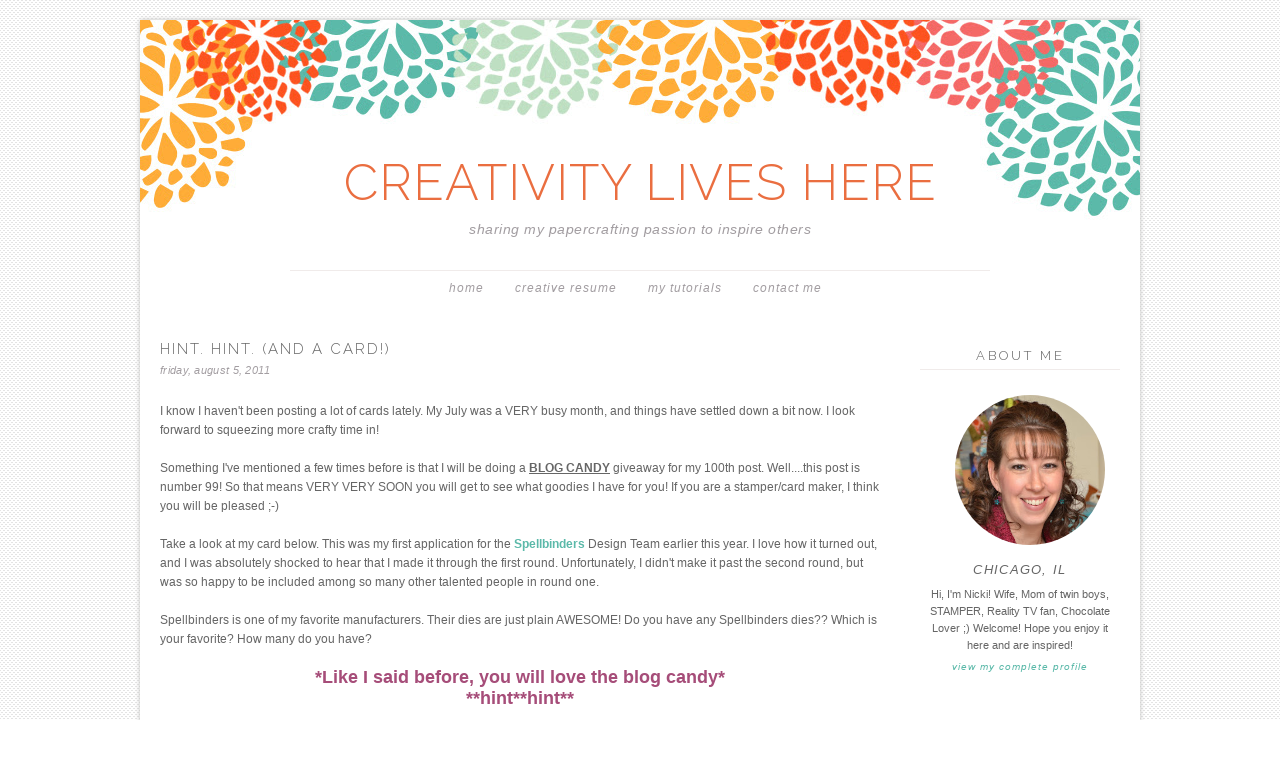

--- FILE ---
content_type: text/html; charset=UTF-8
request_url: https://idreamcreateinspire.blogspot.com/2011/08/hint-hint-and-card.html
body_size: 21051
content:
<!DOCTYPE html>
<html dir='ltr' xmlns='http://www.w3.org/1999/xhtml' xmlns:b='http://www.google.com/2005/gml/b' xmlns:data='http://www.google.com/2005/gml/data' xmlns:expr='http://www.google.com/2005/gml/expr'>
<head>
<link href='https://www.blogger.com/static/v1/widgets/2944754296-widget_css_bundle.css' rel='stylesheet' type='text/css'/>
<meta content='text/html; charset=UTF-8' http-equiv='Content-Type'/>
<meta content='blogger' name='generator'/>
<link href='https://idreamcreateinspire.blogspot.com/favicon.ico' rel='icon' type='image/x-icon'/>
<link href='http://idreamcreateinspire.blogspot.com/2011/08/hint-hint-and-card.html' rel='canonical'/>
<link rel="alternate" type="application/atom+xml" title="CREATIVITY LIVES HERE - Atom" href="https://idreamcreateinspire.blogspot.com/feeds/posts/default" />
<link rel="alternate" type="application/rss+xml" title="CREATIVITY LIVES HERE - RSS" href="https://idreamcreateinspire.blogspot.com/feeds/posts/default?alt=rss" />
<link rel="service.post" type="application/atom+xml" title="CREATIVITY LIVES HERE - Atom" href="https://www.blogger.com/feeds/4279693039357096395/posts/default" />

<link rel="alternate" type="application/atom+xml" title="CREATIVITY LIVES HERE - Atom" href="https://idreamcreateinspire.blogspot.com/feeds/8462431310325052043/comments/default" />
<!--Can't find substitution for tag [blog.ieCssRetrofitLinks]-->
<link href='https://blogger.googleusercontent.com/img/b/R29vZ2xl/AVvXsEg09JV8jBNrtzu34gDiKCGMps8lt5RRBb9IjGAEYzFWv_vl0t9Km2l0147COUHf0dxe_X_MHJCDpK0yHsncIcOzpVB3wpPuKCYGVfWGU3NngX4TPtCZS0H5Q0sQNzFchbwNNreB4ZPW3FOf/s640/SB_DTSubmission.jpg' rel='image_src'/>
<meta content='http://idreamcreateinspire.blogspot.com/2011/08/hint-hint-and-card.html' property='og:url'/>
<meta content='Hint. Hint. (and a Card!)' property='og:title'/>
<meta content='I know I haven&#39;t been posting a lot of cards lately. My July was a VERY busy month, and things have settled down a bit now. I look forward t...' property='og:description'/>
<meta content='https://blogger.googleusercontent.com/img/b/R29vZ2xl/AVvXsEg09JV8jBNrtzu34gDiKCGMps8lt5RRBb9IjGAEYzFWv_vl0t9Km2l0147COUHf0dxe_X_MHJCDpK0yHsncIcOzpVB3wpPuKCYGVfWGU3NngX4TPtCZS0H5Q0sQNzFchbwNNreB4ZPW3FOf/w1200-h630-p-k-no-nu/SB_DTSubmission.jpg' property='og:image'/>
<title>CREATIVITY LIVES HERE: Hint. Hint. (and a Card!)</title>
<link href="//fonts.googleapis.com/css?family=Raleway:300" rel="stylesheet" type="text/css">
<style id='page-skin-1' type='text/css'><!--
/*
-----------------------------------------------
Blogger Template Style
Name:     Spring Days Free Template
Date:     March 2015
Updated by: Designer Blogs
----------------------------------------------- */
/* Variable definitions
====================
<Variable name="bgcolor" description="Page Background Color"
type="color" default="#fff">
<Variable name="textcolor" description="Text Color"
type="color" default="#333">
<Variable name="linkcolor" description="Link Color"
type="color" default="#58a">
<Variable name="linkhovercolor" description="Link Hover Color"
type="color" default="#999">
<Variable name="blogtitlecolor" description="Blog Title Color"
type="color" default="#666">
<Variable name="taglinecolor" description="Blog Tagline Color"
type="color" default="#999">
<Variable name="datecolor" description="Date Color"
type="color" default="#c60">
<Variable name="posttitlecolor" description="Post Title Color"
type="color" default="#c60">
<Variable name="posthovercolor" description="Post Title Hover Color"
type="color" default="#c60">
<Variable name="postbodycolor" description="Post Body Color"
type="color" default="#c60">
<Variable name="postfootercolor" description="Post Footer Color"
type="color" default="#999">
<Variable name="bordercolor" description="Border Color"
type="color" default="#ccc">
<Variable name="sidebartitlecolor" description="Sidebar Title Color"
type="color" default="#999">
<Variable name="sidebartextcolor" description="Sidebar Text Color"
type="color" default="#666">
<Variable name="navcolor" description="Nav Color"
type="color" default="#999">
<Variable name="navhovercolor" description="Nav Hover Color"
type="color" default="#999">
<Variable name="navbackcolor" description="Nav Background Color"
type="color" default="#999">
<Variable name="commentcolor" description="Comment Color"
type="color" default="#999">
<Variable name="bodyfont" description="Text Font"
type="font" default="normal normal 100% Georgia, Arial, Serif">
<Variable name="headerfont" description="Sidebar Title Font"
type="font"
default="normal normal 78% 'Trebuchet MS',Trebuchet,Arial,Verdana,Sans-serif">
<Variable name="pagetitlefont" description="Blog Title Font"
type="font"
default="normal normal 200% Arial, Serif">
<Variable name="descriptionfont" description="Blog Description Font"
type="font"
default="normal normal 78% 'Trebuchet MS', Trebuchet, Arial, Verdana, Sans-serif">
<Variable name="postfooterfont" description="Post Footer Font"
type="font"
default="normal normal 78% 'Trebuchet MS', Trebuchet, Arial, Verdana, Sans-serif">
<Variable name="startSide" description="Side where text starts in blog language"
type="automatic" default="left">
<Variable name="endSide" description="Side where text ends in blog language"
type="automatic" default="right">
*/
/* Use this with templates/template-twocol.html */
body {
background-image: url(https://lh3.googleusercontent.com/blogger_img_proxy/AEn0k_sBOEuI2JeUZqpnPhWBFtm_7RHJy9a2IMpGoJgfEOZVCExpTXrN1WtJv7ta5l8GUV-jpaOcP3R4vML4Te2rjbSuNNNXEVmxVjX1ouc9Q_9knmEClk13XUE1m50B_2ZVYLJN3Q2UyEfq0zc=s0-d); background-position: center; background-repeat:repeat; background-attachment: fixed;
margin:0;
color:#666666;
font:x-small Arial Serif;
font-size/* */:/**/small;
font-size: /**/small;
text-align: center;
margin-bottom:20px;
}
a:link {
color:#5bb9a9;
text-decoration:none;
}
a:visited {
color:#5bb9a9;
text-decoration:none;
}
a:hover {
color:#5bb9a9;
}
a img {
border-width:0;
}
/* Header
-----------------------------------------------
*/
#header-wrapper {
background-image:url(https://lh3.googleusercontent.com/blogger_img_proxy/AEn0k_uOlDd4Cl5sfBY-YqkXXjp8378IdSPRdaeOoYzMhvFUPptczExOzNjPxxM-8cC_xr1g2XD3cFyfK7JnJXmxh6QZTz6thlcT3X0pUR-wOyVS0C5sC0wYagUTZHGX0nCGJadTrHXFhV0=s0-d);background-repeat:no-repeat;
width:1000px;
height: 200px;
margin-left:0px;
margin-right:0px;
margin-top:0px;
border:none;
}
#header-inner {
background-position: center;
margin-left: auto;
margin-right: auto;
}
#header {
margin: 0px;
border: 0px solid #f0ebea;
text-align: center;
color:#ea6e40;
}
#header h1 {
margin:0px 0px 0 0px;
padding:130px 0px 0;
line-height:.8em;
text-transform:none;
color: #ea6e40;
text-align:center;
font: 400 12px/1.3em "Raleway",Arial,sans-serif;
font-size: 50px;
}
#header a {
color:#ea6e40;
text-decoration:none;
text-align:center;
font-size: 50px;
font-weight:200;
}
#header a:hover {
color:#ea6e40;
text-align:center;
font-size: 50px;
font-weight:200;
}
#header .description {
margin: 5px 0 0px 0px;
padding:0 0px 0px;
line-height: 1.4em;
font-family: georgia, arial, sans-serif;
font-size: 14px;
font-style: italic;
color: #a39ea2;
text-align:center;
width:1000px;
text-transform: none;
letter-spacing: .5px;
}
#header img {
margin-left: auto;
margin-right: auto;
}
/* Outer-Wrapper
----------------------------------------------- */
#outer-wrapper {
background: #fff;
width: 1000px;
margin:0 auto;
padding:0px;
text-align:left;
-moz-box-shadow: 0 0 5px #bebdbc;
-webkit-box-shadow: 0 0 5px#bebdbc;
box-shadow: 0 0 5px #bebdbc;
font: normal normal 11px Arial, Tahoma, Helvetica, FreeSans, sans-serif;
padding-bottom:20px;
margin-top:20px;
border:0px solid #f0ebea;
letter-spacing: 1px;
}
#main-wrapper {
width: 720px;
float: left;
margin-top:20px;
margin-left:20px;
word-wrap: break-word; /* fix for long text breaking sidebar float in IE */
overflow: hidden;     /* fix for long non-text content breaking IE sidebar float */
}
#sidebar-wrapper {
width: 200px;
float: right;
margin-top:30px;
margin-right:20px;
word-wrap: break-word; /* fix for long text breaking sidebar float in IE */
overflow: hidden;      /* fix for long non-text content breaking IE sidebar float */
}
/* Headings
----------------------------------------------- */
h2 {
margin:1em 0 .0em;
margin-bottom:10px;
padding: 0px 0px 5px 0px;
font: 400 12px/1.3em "Raleway",Arial,sans-serif;
font-weight:400;
line-height: 1.3em;
text-transform:uppercase;
text-align:center;
letter-spacing:3px;
font-size:13px;
color:#666666;
border-bottom:1px solid #f0ebea;
}
/* Posts
-----------------------------------------------
*/
h2.date-header {
margin:0em 0 0em;
background:none;
color: #a39ea2;
font-family: georgia, arial, sans-serif;
font-style: italic;
text-align:left;
font-size: 8pt;
text-transform: lowercase;
border-bottom:none;
margin-top:5px;
padding-bottom: 0px;
border:none;
letter-spacing:.3px;
}
.post {
margin: 0px; padding-bottom: 0px;
}
.post h3 {
margin:1em 0 0;
padding:0 0 0px;
font: 400 12px/1.3em "Raleway",Arial,sans-serif;
line-height: 1.3em;
letter-spacing:2px;
font-size:15px;
color:#666666;
text-align: left;
text-transform:uppercase;
}
.post h3 a, .post h3 a:visited, .post h3 strong {
display:block;
text-decoration:none;
color:#666666;
font-weight:normal;
text-align: left;
letter-spacing:2px;
text-transform:uppercase;
}
.post h3 strong, .post h3 a:hover {
color:#666666;
text-align: left;
letter-spacing:2px;
text-transform:uppercase;
}
.post-body {
margin:0 0 .75em;
color: #666666;
margin-top:25px;
line-height:1.6em;
font-family: century gothic, futura, arial, sans-serif;
font-size:12px;
color: #666666;
letter-spacing: 0px;
}
.post-body blockquote {
line-height:1.3em;
}
.post-footer {
margin: .75em 0;
color:#666666;
text-transform:uppercase;
font-family:  century gothic, arial, sans-serif;
line-height: 1.4em;
border-top:1px solid #f0ebea;
padding-top:10px;
font-size:11px;
text-align:left;
margin-bottom:40px;
}
.comment-link {
margin-left:0em;
}
.tr-caption-container img {
border: none;
padding: 0;
}
.post blockquote {
margin:1em 20px;
}
.post blockquote p {
margin:.75em 0;
}
/* Comments
----------------------------------------------- */
#comments h4 {
font: 400 12px/1.3em "Raleway",Arial,sans-serif;
font-weight: normal;
line-height: 1.4em;
color: #999999;
text-transform: uppercase;
font-size: 14px;
}
#comments-block {
margin:1em 0 1.5em;
line-height:1.6em;
font-transform: uppercase;
}
#comments-block .comment-author {
margin:.5em 0;
}
#comments-block .comment-body {
margin:.25em 0 0;
}
#comments-block .comment-footer {
margin:-.25em 0 2em;
line-height: 1.4em;
letter-spacing:.1em;
font-size: 11px;
}
#comments-block .comment-body p {
margin:0 0 .75em;
}
.deleted-comment {
font-style:italic;
}
#blog-pager-newer-link {
float: left;
padding-left: 20px;
}
#blog-pager-older-link {
float: right;
padding-right: 20px;
}
#blog-pager {
text-align: center;
padding-bottom: 20px;
}
.feed-links {
clear: both;
line-height: 2.5em;
}
/* Sidebar Content
----------------------------------------------- */
.sidebar {
color: #666666;
line-height: 1.5em;
}
.sidebar ul {
list-style:none;
margin:0 0 0;
padding:0 0 0;
}
.sidebar li {
margin:0;
padding-top:0;
padding-right:0;
padding-bottom:.25em;
padding-left:15px;
text-indent:0px;
line-height:1.5em;
}
.main .widget {
background:none;
}
.sidebar .widget {
margin:0 0 15px;
padding:0 0 15px;
font-family: century gothic, futura, arial, sans-serif;
font-size:11px;
letter-spacing: 0px;
}
.main .Blog {
border-bottom-width: 0;
}
.widget .gsc-search-box input[type="submit"]{
width:35px;height:35px;
top:-3px;
background: url(https://blogger.googleusercontent.com/img/b/R29vZ2xl/AVvXsEhHFItWSSCboE7NpBeZVLLtcBxHkPRzkzTvRna1X86jiTLR3erQbsRsx9KTjUffOhWBhQBOJr2MZ4nfFMvtAuiB-43M7gm7jSpKDYyrUzvDYbUCf9wg2jROgpX0d3TfqMIVVOXQcVo4sPw/s1600/SEARCH+ARROW.png) center no-repeat !important;
}
table.gsc-search-box td.gsc-input {
padding-right: 0px !important;
}
.widget input[type="text"]:focus{
outline: none;
}
.widget input[type="submit"], .FollowByEmail .follow-by-email-inner .follow-by-email-submit input[type="submit"] {
background: url(https://blogger.googleusercontent.com/img/b/R29vZ2xl/AVvXsEhHFItWSSCboE7NpBeZVLLtcBxHkPRzkzTvRna1X86jiTLR3erQbsRsx9KTjUffOhWBhQBOJr2MZ4nfFMvtAuiB-43M7gm7jSpKDYyrUzvDYbUCf9wg2jROgpX0d3TfqMIVVOXQcVo4sPw/s1600/SEARCH+ARROW.png) right no-repeat !important;
border:none !important;
border-radius: 0 !important;
-webkit-appearance: none;
width: 55px !important;
height: 36px !important;
color:white !important;
font-size:27px !important;
cursor:pointer ;
font-weight:bold;
margin-left:0px !important;
text-align: left;
overflow:hidden;
text-indent: 200px;
white-space: nowrap;
}
.widget input[type="text"]{
border: 1px solid #ccc;
padding:3px 6px;
width:100%;
height: 19px !important;
font-size:13px !important;
-webkit-appearance: none;
border-radius:0;
-webkit-border-radius:0px;
text-align: left;
margin-top:1px;
margin-left:24px;
font: $(body.font) !important;
color: $(body.text.color);
letter-spacing: 1px;
}
/* Profile
----------------------------------------------- */
.profile-img {
display: block;
float: center;
margin-left: 35px;
margin-right: 35px;
height: 150px;
width: 150px;
-webkit-border-radius: 50em;
-moz-border-radius: 50em;
border-radius: 50em;
margin-bottom:15px;
margin-top:15px;
}
.profile-data {
margin:0;
text-transform:uppercase;
font-style:italic;
letter-spacing:.1em;
font-family: georgia, century gothic, arial, sans-serif;
font-size: 13px;
color: #666666;
line-height: 1.6em;
}
.profile-datablock {
margin:.5em 0 .5em;
text-align: center;
}
.profile-textblock {
margin: .5em 0;
line-height: 1.6em;
}
.profile-link {
text-transform:lowercase;
font-style:italic;
letter-spacing:.1em;
font-family: georgia, century gothic, arial, sans-serif;
font-size: 10px;
color: #666666;
line-height: 1.6em;
display:block;
text-align:center;
}
.profile-name-link {
background-image:none !important;
padding-left:0px;
display:none;
}
/* Footer
----------------------------------------------- */
#footer {
width:1000px;
clear:both;
margin:0 auto;
padding-top:0px;
line-height: 1.6em;
text-transform:uppercase;
letter-spacing:.1em;
text-align: center;
}
.PageList {
text-align:center !important;
margin-top:50px;
background-color: #ffffff;
border-top: 1px solid #f0ebea;
margin-left: 150px;
margin-right: 150px;
padding: 10px;
}
.PageList li {
display:inline !important;
float:none !important;
font-family: georgia, arial, sans-serif;
font-style: italic;
letter-spacing:1px;
text-transform:lowercase;
font-size:12px;
color: #a39ea2;
}
.PageList LI.selected A {
font-family: georgia, arial, sans-serif;
font-style: italic;
letter-spacing:1px;
text-transform:lowercase;
font-size:12px;
color: #a39ea2;
}
.PageList LI A {
font-family: georgia, arial, sans-serif;
font-style: italic;
letter-spacing:1px;
text-transform:lowercase;
font-size:12px;
color: #a39ea2;
}
.PageList LI a:hover {
font-family: georgia, arial, sans-serif;
font-style: italic;
letter-spacing:1px;
text-transform:lowercase;
font-size:12px;
color: #80b098;
}
.item-title {
font-family: arial, futura, century gothic, arial, sans-serif;
font-size:11px;
color: #5bb9a9;
text-transform:uppercase;
letter-spacing: 1.5px;
}
.BlogArchive #ArchiveList ul li {
background: none repeat scroll 0 0 rgba(0, 0, 0, 0);
border-width: 0;
list-style: none outside none;
margin: 0.25em 0;
padding-left: 15px;
text-indent: -15px;
font-family:  century gothic, arial, sans-serif;
font-size:11px;
text-transform:none;
text-align:center;
}

--></style>
<link href='https://www.blogger.com/dyn-css/authorization.css?targetBlogID=4279693039357096395&amp;zx=5678c1ea-436c-4082-bc14-a4a067a3e54d' media='none' onload='if(media!=&#39;all&#39;)media=&#39;all&#39;' rel='stylesheet'/><noscript><link href='https://www.blogger.com/dyn-css/authorization.css?targetBlogID=4279693039357096395&amp;zx=5678c1ea-436c-4082-bc14-a4a067a3e54d' rel='stylesheet'/></noscript>
<meta name='google-adsense-platform-account' content='ca-host-pub-1556223355139109'/>
<meta name='google-adsense-platform-domain' content='blogspot.com'/>

</head>
<body>
<div class='navbar no-items section' id='navbar'>
</div>
<div id='outer-wrapper'><div id='wrap2'>
<div id='header-wrapper'>
<div class='header section' id='header'><div class='widget Header' data-version='1' id='Header1'>
<div id='header-inner'>
<div class='titlewrapper'>
<h1 class='title'>
<a href='https://idreamcreateinspire.blogspot.com/'>
CREATIVITY LIVES HERE
</a>
</h1>
</div>
<div class='descriptionwrapper'>
<p class='description'><span>sharing my papercrafting passion to inspire others</span></p>
</div>
</div>
</div></div>
</div>
<!-- skip links for text browsers -->
<span id='skiplinks' style='display:none;'>
<a href='#main'>skip to main </a> |
      <a href='#sidebar'>skip to sidebar</a>
</span>
<div id='content-wrapper'>
<div id='crosscol-wrapper' style='text-align:center'>
<div class='crosscol section' id='crosscol'><div class='widget PageList' data-version='1' id='PageList1'>
<h2>Pages</h2>
<div class='widget-content'>
<ul>
<li>
<a href='https://idreamcreateinspire.blogspot.com/'>Home</a>
</li>
<li>
<a href='https://idreamcreateinspire.blogspot.com/p/creative-resume.html'>Creative Resume</a>
</li>
<li>
<a href='https://idreamcreateinspire.blogspot.com/p/my-tutorials.html'>My Tutorials</a>
</li>
<li>
<a href='https://idreamcreateinspire.blogspot.com/p/contact-me.html'>Contact Me</a>
</li>
</ul>
<div class='clear'></div>
</div>
</div></div>
</div>
<div id='main-wrapper'>
<div class='main section' id='main'><div class='widget Blog' data-version='1' id='Blog1'>
<div class='blog-posts hfeed'>
<!--Can't find substitution for tag [defaultAdStart]-->
<div class='post-outer'>
<div class='post hentry' itemprop='blogPost' itemscope='itemscope' itemtype='http://schema.org/BlogPosting'>
<meta content='https://blogger.googleusercontent.com/img/b/R29vZ2xl/AVvXsEg09JV8jBNrtzu34gDiKCGMps8lt5RRBb9IjGAEYzFWv_vl0t9Km2l0147COUHf0dxe_X_MHJCDpK0yHsncIcOzpVB3wpPuKCYGVfWGU3NngX4TPtCZS0H5Q0sQNzFchbwNNreB4ZPW3FOf/s640/SB_DTSubmission.jpg' itemprop='image_url'/>
<meta content='4279693039357096395' itemprop='blogId'/>
<meta content='8462431310325052043' itemprop='postId'/>
<a name='8462431310325052043'></a>
<h3 class='post-title entry-title' itemprop='name'>
Hint. Hint. (and a Card!)
</h3>
<div class='post-header'>
<div class='post-header-line-1'></div>

          <div class="date-outer">
        
<h2 class='date-header'><span>Friday, August 5, 2011</span></h2>

          <div class="date-posts">
        
</div>
<div class='post-body entry-content' id='post-body-8462431310325052043' itemprop='description articleBody'>
I know I haven't been posting a lot of cards lately. My July was a VERY busy month, and things have settled down a bit now. I look forward to squeezing more crafty time in!<br />
<br />
Something I've mentioned a few times before is that I will be doing a <b><u>BLOG CANDY</u></b> giveaway for my 100th post. Well....this post is number 99! So that means VERY VERY SOON you will get to see what goodies I have for you! If you are a stamper/card maker, I think you will be pleased ;-) <br />
<br />
Take a look at my card below. This was my first application for the <b><a href="http://spellbinderspaperarts.com/Home.aspx">Spellbinders</a></b> Design Team earlier this year. I love how it turned out, and I was absolutely shocked to hear that I made it through the first round. Unfortunately, I didn't make it past the second round, but was so happy to be included among so many other talented people in round one.<br />
<br />
Spellbinders is one of my favorite manufacturers. Their dies are just plain AWESOME! Do you have any Spellbinders dies?? Which is your favorite? How many do you have?<br />
<div style="text-align: center;">
<br /></div>
<div style="color: #a64d79; text-align: center;">
<span style="font-size: large;"><b>*Like I said before, you will love the blog candy*</b></span></div>
<div style="text-align: center;">
<span style="font-size: large;"><b style="color: #a64d79;">**hint**hint**</b></span></div>
<div style="text-align: center;">
<span style="font-size: large;"><br /></span></div>
<div style="text-align: center;">
<span style="color: #a64d79; font-size: large;">Thanks for visiting!</span></div>
<br />
<div class="separator" style="clear: both; text-align: center;">
<a href="https://blogger.googleusercontent.com/img/b/R29vZ2xl/AVvXsEg09JV8jBNrtzu34gDiKCGMps8lt5RRBb9IjGAEYzFWv_vl0t9Km2l0147COUHf0dxe_X_MHJCDpK0yHsncIcOzpVB3wpPuKCYGVfWGU3NngX4TPtCZS0H5Q0sQNzFchbwNNreB4ZPW3FOf/s1600/SB_DTSubmission.jpg" imageanchor="1" style="clear: left; float: left; margin-bottom: 1em; margin-right: 1em;"><img border="0" height="480" src="https://blogger.googleusercontent.com/img/b/R29vZ2xl/AVvXsEg09JV8jBNrtzu34gDiKCGMps8lt5RRBb9IjGAEYzFWv_vl0t9Km2l0147COUHf0dxe_X_MHJCDpK0yHsncIcOzpVB3wpPuKCYGVfWGU3NngX4TPtCZS0H5Q0sQNzFchbwNNreB4ZPW3FOf/s640/SB_DTSubmission.jpg" width="640" /></a></div>
<br />
<div style="color: purple; text-align: left;">
<b>Supplies:</b></div>
<div style="text-align: left;">
Cardstock: Stampin' Up - Sage Shadow, Very Vanilla<br />
Patterned Paper: The Paper Studio - Poteeka Souffle</div>
<div style="text-align: left;">
Spellbinder Dies: Classic Squares LG, Labels Nine<br />
Other: Cuttlebug Embossing Folder - Textile; Prima Flower; DeNami Button, Dimensionals</div>
<div style='clear: both;'></div>
</div>
<div class='post-footer'>
      share: <a class='facebook' href='http://www.facebook.com/sharer.php?u=https://idreamcreateinspire.blogspot.com/2011/08/hint-hint-and-card.html&t=Hint. Hint. (and a Card!)' rel='nofollow' target='_blank' title='Share This On Facebook'>facebook | </a><a class='twitter' href='https://twitter.com/share?url=https://idreamcreateinspire.blogspot.com/2011/08/hint-hint-and-card.html&title=Hint. Hint. (and a Card!)' rel='nofollow' target='_blank' title='Tweet This'>twitter | </a><a class='pint-er-est' href='javascript:void((function()%7Bvar%20e=document.createElement(&#39;script&#39;);e.setAttribute(&#39;type&#39;,&#39;text/javascript&#39;);e.setAttribute(&#39;charset&#39;,&#39;UTF-8&#39;);e.setAttribute(&#39;src&#39;,&#39;http://assets.pinterest.com/js/pinmarklet.js?r=&#39;+Math.random()*99999999);document.body.appendChild(e)%7D)());'>pinterest</a>
<div class='post-footer-line post-footer-line-1'><span class='post-comment-link'>
</span>
<span class='post-icons'>
<span class='item-action'>
<a href='https://www.blogger.com/email-post/4279693039357096395/8462431310325052043' title='Email Post'>
<img alt="" class="icon-action" height="13" src="//img1.blogblog.com/img/icon18_email.gif" width="18">
</a>
</span>
</span>
</div>
<div class='post-footer-line post-footer-line-2'><span class='post-labels'>
Labels:
<a href='https://idreamcreateinspire.blogspot.com/search/label/Nesties' rel='tag'>Nesties</a>,
<a href='https://idreamcreateinspire.blogspot.com/search/label/Spellbinders' rel='tag'>Spellbinders</a>
</span>
</div>
<div class='post-footer-line post-footer-line-3'></div>
</div>
</div>
<div class='comments' id='comments'>
<a name='comments'></a>
<h4>2 comments:</h4>
<div class='comments-content'>
<script async='async' src='' type='text/javascript'></script>
<script type='text/javascript'>
    (function() {
      var items = null;
      var msgs = null;
      var config = {};

// <![CDATA[
      var cursor = null;
      if (items && items.length > 0) {
        cursor = parseInt(items[items.length - 1].timestamp) + 1;
      }

      var bodyFromEntry = function(entry) {
        var text = (entry &&
                    ((entry.content && entry.content.$t) ||
                     (entry.summary && entry.summary.$t))) ||
            '';
        if (entry && entry.gd$extendedProperty) {
          for (var k in entry.gd$extendedProperty) {
            if (entry.gd$extendedProperty[k].name == 'blogger.contentRemoved') {
              return '<span class="deleted-comment">' + text + '</span>';
            }
          }
        }
        return text;
      }

      var parse = function(data) {
        cursor = null;
        var comments = [];
        if (data && data.feed && data.feed.entry) {
          for (var i = 0, entry; entry = data.feed.entry[i]; i++) {
            var comment = {};
            // comment ID, parsed out of the original id format
            var id = /blog-(\d+).post-(\d+)/.exec(entry.id.$t);
            comment.id = id ? id[2] : null;
            comment.body = bodyFromEntry(entry);
            comment.timestamp = Date.parse(entry.published.$t) + '';
            if (entry.author && entry.author.constructor === Array) {
              var auth = entry.author[0];
              if (auth) {
                comment.author = {
                  name: (auth.name ? auth.name.$t : undefined),
                  profileUrl: (auth.uri ? auth.uri.$t : undefined),
                  avatarUrl: (auth.gd$image ? auth.gd$image.src : undefined)
                };
              }
            }
            if (entry.link) {
              if (entry.link[2]) {
                comment.link = comment.permalink = entry.link[2].href;
              }
              if (entry.link[3]) {
                var pid = /.*comments\/default\/(\d+)\?.*/.exec(entry.link[3].href);
                if (pid && pid[1]) {
                  comment.parentId = pid[1];
                }
              }
            }
            comment.deleteclass = 'item-control blog-admin';
            if (entry.gd$extendedProperty) {
              for (var k in entry.gd$extendedProperty) {
                if (entry.gd$extendedProperty[k].name == 'blogger.itemClass') {
                  comment.deleteclass += ' ' + entry.gd$extendedProperty[k].value;
                } else if (entry.gd$extendedProperty[k].name == 'blogger.displayTime') {
                  comment.displayTime = entry.gd$extendedProperty[k].value;
                }
              }
            }
            comments.push(comment);
          }
        }
        return comments;
      };

      var paginator = function(callback) {
        if (hasMore()) {
          var url = config.feed + '?alt=json&v=2&orderby=published&reverse=false&max-results=50';
          if (cursor) {
            url += '&published-min=' + new Date(cursor).toISOString();
          }
          window.bloggercomments = function(data) {
            var parsed = parse(data);
            cursor = parsed.length < 50 ? null
                : parseInt(parsed[parsed.length - 1].timestamp) + 1
            callback(parsed);
            window.bloggercomments = null;
          }
          url += '&callback=bloggercomments';
          var script = document.createElement('script');
          script.type = 'text/javascript';
          script.src = url;
          document.getElementsByTagName('head')[0].appendChild(script);
        }
      };
      var hasMore = function() {
        return !!cursor;
      };
      var getMeta = function(key, comment) {
        if ('iswriter' == key) {
          var matches = !!comment.author
              && comment.author.name == config.authorName
              && comment.author.profileUrl == config.authorUrl;
          return matches ? 'true' : '';
        } else if ('deletelink' == key) {
          return config.baseUri + '/comment/delete/'
               + config.blogId + '/' + comment.id;
        } else if ('deleteclass' == key) {
          return comment.deleteclass;
        }
        return '';
      };

      var replybox = null;
      var replyUrlParts = null;
      var replyParent = undefined;

      var onReply = function(commentId, domId) {
        if (replybox == null) {
          // lazily cache replybox, and adjust to suit this style:
          replybox = document.getElementById('comment-editor');
          if (replybox != null) {
            replybox.height = '250px';
            replybox.style.display = 'block';
            replyUrlParts = replybox.src.split('#');
          }
        }
        if (replybox && (commentId !== replyParent)) {
          replybox.src = '';
          document.getElementById(domId).insertBefore(replybox, null);
          replybox.src = replyUrlParts[0]
              + (commentId ? '&parentID=' + commentId : '')
              + '#' + replyUrlParts[1];
          replyParent = commentId;
        }
      };

      var hash = (window.location.hash || '#').substring(1);
      var startThread, targetComment;
      if (/^comment-form_/.test(hash)) {
        startThread = hash.substring('comment-form_'.length);
      } else if (/^c[0-9]+$/.test(hash)) {
        targetComment = hash.substring(1);
      }

      // Configure commenting API:
      var configJso = {
        'maxDepth': config.maxThreadDepth
      };
      var provider = {
        'id': config.postId,
        'data': items,
        'loadNext': paginator,
        'hasMore': hasMore,
        'getMeta': getMeta,
        'onReply': onReply,
        'rendered': true,
        'initComment': targetComment,
        'initReplyThread': startThread,
        'config': configJso,
        'messages': msgs
      };

      var render = function() {
        if (window.goog && window.goog.comments) {
          var holder = document.getElementById('comment-holder');
          window.goog.comments.render(holder, provider);
        }
      };

      // render now, or queue to render when library loads:
      if (window.goog && window.goog.comments) {
        render();
      } else {
        window.goog = window.goog || {};
        window.goog.comments = window.goog.comments || {};
        window.goog.comments.loadQueue = window.goog.comments.loadQueue || [];
        window.goog.comments.loadQueue.push(render);
      }
    })();
// ]]>
  </script>
<div id='comment-holder'>
<div class="comment-thread toplevel-thread"><ol id="top-ra"><li class="comment" id="c631841046803821294"><div class="avatar-image-container"><img src="//blogger.googleusercontent.com/img/b/R29vZ2xl/AVvXsEhhBQWDbkkwMD8i-Y7pHnC2plrXyMZbKwX5iCV1hb-2PmqcZ195vJIk-TtOmIl_PWH0ZcUTLswYTutzryU1nCuHE1Olqsten49HeJOYUaPUtg3zttuniDx-xzNZEK0ZFA/s45-c/DSC_8265B.JPG" alt=""/></div><div class="comment-block"><div class="comment-header"><cite class="user"><a href="https://www.blogger.com/profile/05508400711257564801" rel="nofollow">Arlene</a></cite><span class="icon user "></span><span class="datetime secondary-text"><a rel="nofollow" href="https://idreamcreateinspire.blogspot.com/2011/08/hint-hint-and-card.html?showComment=1312627712318#c631841046803821294">August 6, 2011 at 5:48&#8239;AM</a></span></div><p class="comment-content">Beautiful card.  Love the embossing and the way you cut up the first die...brilliant idea!</p><span class="comment-actions secondary-text"><a class="comment-reply" target="_self" data-comment-id="631841046803821294">Reply</a><span class="item-control blog-admin blog-admin pid-2108735352"><a target="_self" href="https://www.blogger.com/comment/delete/4279693039357096395/631841046803821294">Delete</a></span></span></div><div class="comment-replies"><div id="c631841046803821294-rt" class="comment-thread inline-thread hidden"><span class="thread-toggle thread-expanded"><span class="thread-arrow"></span><span class="thread-count"><a target="_self">Replies</a></span></span><ol id="c631841046803821294-ra" class="thread-chrome thread-expanded"><div></div><div id="c631841046803821294-continue" class="continue"><a class="comment-reply" target="_self" data-comment-id="631841046803821294">Reply</a></div></ol></div></div><div class="comment-replybox-single" id="c631841046803821294-ce"></div></li><li class="comment" id="c3428838098269835193"><div class="avatar-image-container"><img src="//resources.blogblog.com/img/blank.gif" alt=""/></div><div class="comment-block"><div class="comment-header"><cite class="user">Anonymous</cite><span class="icon user "></span><span class="datetime secondary-text"><a rel="nofollow" href="https://idreamcreateinspire.blogspot.com/2011/08/hint-hint-and-card.html?showComment=1313008794347#c3428838098269835193">August 10, 2011 at 3:39&#8239;PM</a></span></div><p class="comment-content">Nicki,<br>Your card makes me covet an embosser!!  Again a great mix of colors.<br>Chris ST Charles</p><span class="comment-actions secondary-text"><a class="comment-reply" target="_self" data-comment-id="3428838098269835193">Reply</a><span class="item-control blog-admin blog-admin pid-1195675204"><a target="_self" href="https://www.blogger.com/comment/delete/4279693039357096395/3428838098269835193">Delete</a></span></span></div><div class="comment-replies"><div id="c3428838098269835193-rt" class="comment-thread inline-thread hidden"><span class="thread-toggle thread-expanded"><span class="thread-arrow"></span><span class="thread-count"><a target="_self">Replies</a></span></span><ol id="c3428838098269835193-ra" class="thread-chrome thread-expanded"><div></div><div id="c3428838098269835193-continue" class="continue"><a class="comment-reply" target="_self" data-comment-id="3428838098269835193">Reply</a></div></ol></div></div><div class="comment-replybox-single" id="c3428838098269835193-ce"></div></li></ol><div id="top-continue" class="continue"><a class="comment-reply" target="_self">Add comment</a></div><div class="comment-replybox-thread" id="top-ce"></div><div class="loadmore hidden" data-post-id="8462431310325052043"><a target="_self">Load more...</a></div></div>
</div>
</div>
<p class='comment-footer'>
<div class='comment-form'>
<a name='comment-form'></a>
<p>I&#39;m so glad you came to visit me! I would love to hear your thoughts on my creations. It just makes my day! :)</p>
<a href='https://www.blogger.com/comment/frame/4279693039357096395?po=8462431310325052043&hl=en&saa=85391&origin=https://idreamcreateinspire.blogspot.com' id='comment-editor-src'></a>
<iframe allowtransparency='true' class='blogger-iframe-colorize blogger-comment-from-post' frameborder='0' height='410' id='comment-editor' name='comment-editor' src='' width='100%'></iframe>
<!--Can't find substitution for tag [post.friendConnectJs]-->
<script src='https://www.blogger.com/static/v1/jsbin/2830521187-comment_from_post_iframe.js' type='text/javascript'></script>
<script type='text/javascript'>
      BLOG_CMT_createIframe('https://www.blogger.com/rpc_relay.html', '0');
    </script>
</div>
</p>
<div id='backlinks-container'>
<div id='Blog1_backlinks-container'>
</div>
</div>
</div>
</div>

        </div></div>
      
<!--Can't find substitution for tag [adEnd]-->
</div>
<div class='blog-pager' id='blog-pager'>
<span id='blog-pager-newer-link'>
<a class='blog-pager-newer-link' href='https://idreamcreateinspire.blogspot.com/2011/08/denami-product-spotlight-rainbow.html' id='Blog1_blog-pager-newer-link' title='Newer Post'>Newer Post</a>
</span>
<span id='blog-pager-older-link'>
<a class='blog-pager-older-link' href='https://idreamcreateinspire.blogspot.com/2011/08/denami-sketch-challenge-9-im-guest.html' id='Blog1_blog-pager-older-link' title='Older Post'>Older Post</a>
</span>
<a class='home-link' href='https://idreamcreateinspire.blogspot.com/'>Home</a>
</div>
<div class='clear'></div>
<div class='post-feeds'>
<div class='feed-links'>
Subscribe to:
<a class='feed-link' href='https://idreamcreateinspire.blogspot.com/feeds/8462431310325052043/comments/default' target='_blank' type='application/atom+xml'>Post Comments (Atom)</a>
</div>
</div>
</div></div>
</div>
<div id='sidebar-wrapper'>
<div class='sidebar section' id='sidebar'><div class='widget Profile' data-version='1' id='Profile1'>
<h2>About Me</h2>
<div class='widget-content'>
<a href='https://www.blogger.com/profile/16562812325925672787'><img alt='My photo' class='profile-img' height='68' src='//blogger.googleusercontent.com/img/b/R29vZ2xl/AVvXsEj-VN0BrSR9I55rOxchTGgd0IgL4nhKZ-jzu3ghnzanF-KQkhnfrKKlNbgG2gJZy6Va6C0SVXbsE9zMemM9Sk3FxirUOcnaOCS_8xt30b0o2gLqeFwcaVeGTrQUiUFcGw/s220/NEW2profilePic_4900.jpg' width='80'/></a>
<dl class='profile-datablock'>
<dt class='profile-data'>
<a class='profile-name-link g-profile' href='https://www.blogger.com/profile/16562812325925672787' rel='author' style='background-image: url(//www.blogger.com/img/logo-16.png);'>
Nicki S
</a>
</dt>
<dd class='profile-data'>Chicago, IL</dd>
<dd class='profile-textblock'>Hi, I'm Nicki! Wife, Mom of twin boys, STAMPER, Reality TV fan, Chocolate Lover ;) Welcome! Hope you enjoy it here and are inspired!</dd>
</dl>
<a class='profile-link' href='https://www.blogger.com/profile/16562812325925672787' rel='author'>View my complete profile</a>
<div class='clear'></div>
</div>
</div><div class='widget HTML' data-version='1' id='HTML2'>
<div class='widget-content'>
<script type="text/javascript"> 
var img = document.getElementsByClassName("profile-img"); 
img[0].setAttribute("src", img[0].getAttribute("src").replace(/s\B\d{2,4}/,'s' + '256-c')); 
</script>
</div>
<div class='clear'></div>
</div><div class='widget BlogSearch' data-version='1' id='BlogSearch1'>
<h2 class='title'>Search</h2>
<div class='widget-content'>
<div id='BlogSearch1_form'>
<form action='https://idreamcreateinspire.blogspot.com/search' class='gsc-search-box' target='_top'>
<table cellpadding='0' cellspacing='0' class='gsc-search-box'>
<tbody>
<tr>
<td class='gsc-input'>
<input autocomplete='off' class='gsc-input' name='q' size='10' title='search' type='text' value=''/>
</td>
<td class='gsc-search-button'>
<input class='gsc-search-button' title='search' type='submit' value='Search'/>
</td>
</tr>
</tbody>
</table>
</form>
</div>
</div>
<div class='clear'></div>
</div><div class='widget HTML' data-version='1' id='HTML1'>
<div class='widget-content'>
<style>.ig-b- { display: inline-block; }
.ig-b- img { visibility: hidden; }
.ig-b-:hover { background-position: 0 -60px; } .ig-b-:active { background-position: 0 -120px; }
.ig-b-v-24 { width: 137px; height: 24px; background: url(//badges.instagram.com/static/images/ig-badge-view-sprite-24.png) no-repeat 0 0; }
@media only screen and (-webkit-min-device-pixel-ratio: 2), only screen and (min--moz-device-pixel-ratio: 2), only screen and (-o-min-device-pixel-ratio: 2 / 1), only screen and (min-device-pixel-ratio: 2), only screen and (min-resolution: 192dpi), only screen and (min-resolution: 2dppx) {
.ig-b-v-24 { background-image: url(//badges.instagram.com/static/images/ig-badge-view-sprite-24@2x.png); background-size: 160px 178px; } }</style>
<a href="http://instagram.com/nicki_scheck?ref=badge" class="ig-b- ig-b-v-24"><img src="//badges.instagram.com/static/images/ig-badge-view-24.png" alt="Instagram" /></a>
</div>
<div class='clear'></div>
</div><div class='widget HTML' data-version='1' id='HTML5'>
<div class='widget-content'>
<a href='http://cloud.feedly.com/#subscription%2Ffeed%2Fhttp%3A%2F%2Fidreamcreateinspire.blogspot.com%2F'  target='blank'><img id="feedlyFollow" src="https://lh3.googleusercontent.com/blogger_img_proxy/AEn0k_v6GtkT05mejFBIlZYavmADC3NhWTLP63yVgVK9nTudJjehfhE_CjuwNTWcoRt7GEXM4ma55zueuYSZttFw36CpnxHeD64WZTia_R0qWvJhIhx8kKr0qEW48FFJ1Qxbc3l6Yzm6ZWtssbnmzRsQ=s0-d" alt="follow us in feedly" width="131" height="56"></a>
</div>
<div class='clear'></div>
</div><div class='widget HTML' data-version='1' id='HTML4'>
<div class='widget-content'>
<a href="http://www.bloglovin.com/en/blog/5209819" title="Follow Dream Create Inspire on Bloglovin"><img src="https://lh3.googleusercontent.com/blogger_img_proxy/AEn0k_tSB5pm5CpO_vty4TVC2znejr2LaRF-uwpbz7qBws2j9GNLy4k_ZdbPczWPmmaEXOifVde7pftkEsZaPFdMQnZgA7653slVP7ATHWcrRMVlDlwDjdsVo516okNU-R7id4IICg=s0-d" alt="Follow on Bloglovin" border="0"></a>
</div>
<div class='clear'></div>
</div><div class='widget Image' data-version='1' id='Image9'>
<h2>MarkerPOP DT</h2>
<div class='widget-content'>
<img alt='MarkerPOP DT' height='170' id='Image9_img' src='https://blogger.googleusercontent.com/img/b/R29vZ2xl/AVvXsEg66gCQr9oG2_yMtRm3OddntvOTyCSZMxHEXMVB3z_laQIETo2OXslwwoVZ7gSv1xgNShpJn-4iUoVc1cHLd1x1n9Xeatg5IZW1ynR9uRxE_3chNWjeSzGHDSIk6pONdjK8bhSXmssq-peg/s1600/mp_badge_dtmember.png' width='200'/>
<br/>
</div>
<div class='clear'></div>
</div><div class='widget Image' data-version='1' id='Image7'>
<h2>DT</h2>
<div class='widget-content'>
<a href='http://unikostudio.blogspot.co.uk/'>
<img alt='DT' height='43' id='Image7_img' src='https://blogger.googleusercontent.com/img/b/R29vZ2xl/AVvXsEhhyphenhyphencocMMtoqiwNsnEU4Zpw9PajKGe0J0iu7kX0aCf9EKFQ0OR2muwQ-POACIbCpO2YnwX3x2KVcHX2p67Sf_JdA6CYccj1_tbXLctcnKF4UPiZdMUY7XBv1gRyAUE2aOovdup9F4qPVe9q/s200/UnikoDTlogo.png' width='200'/>
</a>
<br/>
</div>
<div class='clear'></div>
</div><div class='widget Image' data-version='1' id='Image8'>
<h2>SO HONORED!!!!</h2>
<div class='widget-content'>
<a href='http://www.papercraftsconnection.com/'>
<img alt='SO HONORED!!!!' height='190' id='Image8_img' src='https://blogger.googleusercontent.com/img/b/R29vZ2xl/AVvXsEgx-laksAiLzF8kSh4Ak4T09wMuhblINZMdmbhwla_bDUSMO0AqFnDl7Nu9EoyIou5vdDWeJE8jtL26ESFheHPqpd33GdV6mDnvbWQvF_FJjpqIfltv6bqCKeXqkOOmdpk7BrxiG2Es5TnE/s190/SR_2014_WinnerBadge.png' width='190'/>
</a>
<br/>
</div>
<div class='clear'></div>
</div><div class='widget Followers' data-version='1' id='Followers1'>
<h2 class='title'>Fabulous Followers</h2>
<div class='widget-content'>
<div id='Followers1-wrapper'>
<div style='margin-right:2px;'>
<div><script type="text/javascript" src="https://apis.google.com/js/platform.js"></script>
<div id="followers-iframe-container"></div>
<script type="text/javascript">
    window.followersIframe = null;
    function followersIframeOpen(url) {
      gapi.load("gapi.iframes", function() {
        if (gapi.iframes && gapi.iframes.getContext) {
          window.followersIframe = gapi.iframes.getContext().openChild({
            url: url,
            where: document.getElementById("followers-iframe-container"),
            messageHandlersFilter: gapi.iframes.CROSS_ORIGIN_IFRAMES_FILTER,
            messageHandlers: {
              '_ready': function(obj) {
                window.followersIframe.getIframeEl().height = obj.height;
              },
              'reset': function() {
                window.followersIframe.close();
                followersIframeOpen("https://www.blogger.com/followers/frame/4279693039357096395?colors\x3dCgt0cmFuc3BhcmVudBILdHJhbnNwYXJlbnQaByM2NjY2NjYiByM1YmI5YTkqByM3MDk4YTIyByMwMDAwMDA6ByM2NjY2NjZCByM1YmI5YTlKByMwMDAwMDBSByM1YmI5YTlaC3RyYW5zcGFyZW50\x26pageSize\x3d21\x26hl\x3den\x26origin\x3dhttps://idreamcreateinspire.blogspot.com");
              },
              'open': function(url) {
                window.followersIframe.close();
                followersIframeOpen(url);
              }
            }
          });
        }
      });
    }
    followersIframeOpen("https://www.blogger.com/followers/frame/4279693039357096395?colors\x3dCgt0cmFuc3BhcmVudBILdHJhbnNwYXJlbnQaByM2NjY2NjYiByM1YmI5YTkqByM3MDk4YTIyByMwMDAwMDA6ByM2NjY2NjZCByM1YmI5YTlKByMwMDAwMDBSByM1YmI5YTlaC3RyYW5zcGFyZW50\x26pageSize\x3d21\x26hl\x3den\x26origin\x3dhttps://idreamcreateinspire.blogspot.com");
  </script></div>
</div>
</div>
<div class='clear'></div>
</div>
</div><div class='widget BlogArchive' data-version='1' id='BlogArchive1'>
<h2>Blog Archive</h2>
<div class='widget-content'>
<div id='ArchiveList'>
<div id='BlogArchive1_ArchiveList'>
<ul class='hierarchy'>
<li class='archivedate collapsed'>
<a class='toggle' href='javascript:void(0)'>
<span class='zippy'>

        &#9658;&#160;
      
</span>
</a>
<a class='post-count-link' href='https://idreamcreateinspire.blogspot.com/2016/'>
2016
</a>
<span class='post-count' dir='ltr'>(58)</span>
<ul class='hierarchy'>
<li class='archivedate collapsed'>
<a class='toggle' href='javascript:void(0)'>
<span class='zippy'>

        &#9658;&#160;
      
</span>
</a>
<a class='post-count-link' href='https://idreamcreateinspire.blogspot.com/2016/09/'>
September
</a>
<span class='post-count' dir='ltr'>(5)</span>
</li>
</ul>
<ul class='hierarchy'>
<li class='archivedate collapsed'>
<a class='toggle' href='javascript:void(0)'>
<span class='zippy'>

        &#9658;&#160;
      
</span>
</a>
<a class='post-count-link' href='https://idreamcreateinspire.blogspot.com/2016/08/'>
August
</a>
<span class='post-count' dir='ltr'>(5)</span>
</li>
</ul>
<ul class='hierarchy'>
<li class='archivedate collapsed'>
<a class='toggle' href='javascript:void(0)'>
<span class='zippy'>

        &#9658;&#160;
      
</span>
</a>
<a class='post-count-link' href='https://idreamcreateinspire.blogspot.com/2016/07/'>
July
</a>
<span class='post-count' dir='ltr'>(7)</span>
</li>
</ul>
<ul class='hierarchy'>
<li class='archivedate collapsed'>
<a class='toggle' href='javascript:void(0)'>
<span class='zippy'>

        &#9658;&#160;
      
</span>
</a>
<a class='post-count-link' href='https://idreamcreateinspire.blogspot.com/2016/06/'>
June
</a>
<span class='post-count' dir='ltr'>(7)</span>
</li>
</ul>
<ul class='hierarchy'>
<li class='archivedate collapsed'>
<a class='toggle' href='javascript:void(0)'>
<span class='zippy'>

        &#9658;&#160;
      
</span>
</a>
<a class='post-count-link' href='https://idreamcreateinspire.blogspot.com/2016/05/'>
May
</a>
<span class='post-count' dir='ltr'>(5)</span>
</li>
</ul>
<ul class='hierarchy'>
<li class='archivedate collapsed'>
<a class='toggle' href='javascript:void(0)'>
<span class='zippy'>

        &#9658;&#160;
      
</span>
</a>
<a class='post-count-link' href='https://idreamcreateinspire.blogspot.com/2016/04/'>
April
</a>
<span class='post-count' dir='ltr'>(9)</span>
</li>
</ul>
<ul class='hierarchy'>
<li class='archivedate collapsed'>
<a class='toggle' href='javascript:void(0)'>
<span class='zippy'>

        &#9658;&#160;
      
</span>
</a>
<a class='post-count-link' href='https://idreamcreateinspire.blogspot.com/2016/03/'>
March
</a>
<span class='post-count' dir='ltr'>(7)</span>
</li>
</ul>
<ul class='hierarchy'>
<li class='archivedate collapsed'>
<a class='toggle' href='javascript:void(0)'>
<span class='zippy'>

        &#9658;&#160;
      
</span>
</a>
<a class='post-count-link' href='https://idreamcreateinspire.blogspot.com/2016/02/'>
February
</a>
<span class='post-count' dir='ltr'>(7)</span>
</li>
</ul>
<ul class='hierarchy'>
<li class='archivedate collapsed'>
<a class='toggle' href='javascript:void(0)'>
<span class='zippy'>

        &#9658;&#160;
      
</span>
</a>
<a class='post-count-link' href='https://idreamcreateinspire.blogspot.com/2016/01/'>
January
</a>
<span class='post-count' dir='ltr'>(6)</span>
</li>
</ul>
</li>
</ul>
<ul class='hierarchy'>
<li class='archivedate collapsed'>
<a class='toggle' href='javascript:void(0)'>
<span class='zippy'>

        &#9658;&#160;
      
</span>
</a>
<a class='post-count-link' href='https://idreamcreateinspire.blogspot.com/2015/'>
2015
</a>
<span class='post-count' dir='ltr'>(67)</span>
<ul class='hierarchy'>
<li class='archivedate collapsed'>
<a class='toggle' href='javascript:void(0)'>
<span class='zippy'>

        &#9658;&#160;
      
</span>
</a>
<a class='post-count-link' href='https://idreamcreateinspire.blogspot.com/2015/12/'>
December
</a>
<span class='post-count' dir='ltr'>(3)</span>
</li>
</ul>
<ul class='hierarchy'>
<li class='archivedate collapsed'>
<a class='toggle' href='javascript:void(0)'>
<span class='zippy'>

        &#9658;&#160;
      
</span>
</a>
<a class='post-count-link' href='https://idreamcreateinspire.blogspot.com/2015/11/'>
November
</a>
<span class='post-count' dir='ltr'>(5)</span>
</li>
</ul>
<ul class='hierarchy'>
<li class='archivedate collapsed'>
<a class='toggle' href='javascript:void(0)'>
<span class='zippy'>

        &#9658;&#160;
      
</span>
</a>
<a class='post-count-link' href='https://idreamcreateinspire.blogspot.com/2015/10/'>
October
</a>
<span class='post-count' dir='ltr'>(2)</span>
</li>
</ul>
<ul class='hierarchy'>
<li class='archivedate collapsed'>
<a class='toggle' href='javascript:void(0)'>
<span class='zippy'>

        &#9658;&#160;
      
</span>
</a>
<a class='post-count-link' href='https://idreamcreateinspire.blogspot.com/2015/09/'>
September
</a>
<span class='post-count' dir='ltr'>(6)</span>
</li>
</ul>
<ul class='hierarchy'>
<li class='archivedate collapsed'>
<a class='toggle' href='javascript:void(0)'>
<span class='zippy'>

        &#9658;&#160;
      
</span>
</a>
<a class='post-count-link' href='https://idreamcreateinspire.blogspot.com/2015/08/'>
August
</a>
<span class='post-count' dir='ltr'>(2)</span>
</li>
</ul>
<ul class='hierarchy'>
<li class='archivedate collapsed'>
<a class='toggle' href='javascript:void(0)'>
<span class='zippy'>

        &#9658;&#160;
      
</span>
</a>
<a class='post-count-link' href='https://idreamcreateinspire.blogspot.com/2015/07/'>
July
</a>
<span class='post-count' dir='ltr'>(8)</span>
</li>
</ul>
<ul class='hierarchy'>
<li class='archivedate collapsed'>
<a class='toggle' href='javascript:void(0)'>
<span class='zippy'>

        &#9658;&#160;
      
</span>
</a>
<a class='post-count-link' href='https://idreamcreateinspire.blogspot.com/2015/06/'>
June
</a>
<span class='post-count' dir='ltr'>(5)</span>
</li>
</ul>
<ul class='hierarchy'>
<li class='archivedate collapsed'>
<a class='toggle' href='javascript:void(0)'>
<span class='zippy'>

        &#9658;&#160;
      
</span>
</a>
<a class='post-count-link' href='https://idreamcreateinspire.blogspot.com/2015/05/'>
May
</a>
<span class='post-count' dir='ltr'>(7)</span>
</li>
</ul>
<ul class='hierarchy'>
<li class='archivedate collapsed'>
<a class='toggle' href='javascript:void(0)'>
<span class='zippy'>

        &#9658;&#160;
      
</span>
</a>
<a class='post-count-link' href='https://idreamcreateinspire.blogspot.com/2015/04/'>
April
</a>
<span class='post-count' dir='ltr'>(5)</span>
</li>
</ul>
<ul class='hierarchy'>
<li class='archivedate collapsed'>
<a class='toggle' href='javascript:void(0)'>
<span class='zippy'>

        &#9658;&#160;
      
</span>
</a>
<a class='post-count-link' href='https://idreamcreateinspire.blogspot.com/2015/03/'>
March
</a>
<span class='post-count' dir='ltr'>(5)</span>
</li>
</ul>
<ul class='hierarchy'>
<li class='archivedate collapsed'>
<a class='toggle' href='javascript:void(0)'>
<span class='zippy'>

        &#9658;&#160;
      
</span>
</a>
<a class='post-count-link' href='https://idreamcreateinspire.blogspot.com/2015/02/'>
February
</a>
<span class='post-count' dir='ltr'>(12)</span>
</li>
</ul>
<ul class='hierarchy'>
<li class='archivedate collapsed'>
<a class='toggle' href='javascript:void(0)'>
<span class='zippy'>

        &#9658;&#160;
      
</span>
</a>
<a class='post-count-link' href='https://idreamcreateinspire.blogspot.com/2015/01/'>
January
</a>
<span class='post-count' dir='ltr'>(7)</span>
</li>
</ul>
</li>
</ul>
<ul class='hierarchy'>
<li class='archivedate collapsed'>
<a class='toggle' href='javascript:void(0)'>
<span class='zippy'>

        &#9658;&#160;
      
</span>
</a>
<a class='post-count-link' href='https://idreamcreateinspire.blogspot.com/2014/'>
2014
</a>
<span class='post-count' dir='ltr'>(53)</span>
<ul class='hierarchy'>
<li class='archivedate collapsed'>
<a class='toggle' href='javascript:void(0)'>
<span class='zippy'>

        &#9658;&#160;
      
</span>
</a>
<a class='post-count-link' href='https://idreamcreateinspire.blogspot.com/2014/12/'>
December
</a>
<span class='post-count' dir='ltr'>(5)</span>
</li>
</ul>
<ul class='hierarchy'>
<li class='archivedate collapsed'>
<a class='toggle' href='javascript:void(0)'>
<span class='zippy'>

        &#9658;&#160;
      
</span>
</a>
<a class='post-count-link' href='https://idreamcreateinspire.blogspot.com/2014/11/'>
November
</a>
<span class='post-count' dir='ltr'>(2)</span>
</li>
</ul>
<ul class='hierarchy'>
<li class='archivedate collapsed'>
<a class='toggle' href='javascript:void(0)'>
<span class='zippy'>

        &#9658;&#160;
      
</span>
</a>
<a class='post-count-link' href='https://idreamcreateinspire.blogspot.com/2014/10/'>
October
</a>
<span class='post-count' dir='ltr'>(2)</span>
</li>
</ul>
<ul class='hierarchy'>
<li class='archivedate collapsed'>
<a class='toggle' href='javascript:void(0)'>
<span class='zippy'>

        &#9658;&#160;
      
</span>
</a>
<a class='post-count-link' href='https://idreamcreateinspire.blogspot.com/2014/09/'>
September
</a>
<span class='post-count' dir='ltr'>(4)</span>
</li>
</ul>
<ul class='hierarchy'>
<li class='archivedate collapsed'>
<a class='toggle' href='javascript:void(0)'>
<span class='zippy'>

        &#9658;&#160;
      
</span>
</a>
<a class='post-count-link' href='https://idreamcreateinspire.blogspot.com/2014/08/'>
August
</a>
<span class='post-count' dir='ltr'>(9)</span>
</li>
</ul>
<ul class='hierarchy'>
<li class='archivedate collapsed'>
<a class='toggle' href='javascript:void(0)'>
<span class='zippy'>

        &#9658;&#160;
      
</span>
</a>
<a class='post-count-link' href='https://idreamcreateinspire.blogspot.com/2014/07/'>
July
</a>
<span class='post-count' dir='ltr'>(2)</span>
</li>
</ul>
<ul class='hierarchy'>
<li class='archivedate collapsed'>
<a class='toggle' href='javascript:void(0)'>
<span class='zippy'>

        &#9658;&#160;
      
</span>
</a>
<a class='post-count-link' href='https://idreamcreateinspire.blogspot.com/2014/06/'>
June
</a>
<span class='post-count' dir='ltr'>(6)</span>
</li>
</ul>
<ul class='hierarchy'>
<li class='archivedate collapsed'>
<a class='toggle' href='javascript:void(0)'>
<span class='zippy'>

        &#9658;&#160;
      
</span>
</a>
<a class='post-count-link' href='https://idreamcreateinspire.blogspot.com/2014/05/'>
May
</a>
<span class='post-count' dir='ltr'>(1)</span>
</li>
</ul>
<ul class='hierarchy'>
<li class='archivedate collapsed'>
<a class='toggle' href='javascript:void(0)'>
<span class='zippy'>

        &#9658;&#160;
      
</span>
</a>
<a class='post-count-link' href='https://idreamcreateinspire.blogspot.com/2014/04/'>
April
</a>
<span class='post-count' dir='ltr'>(6)</span>
</li>
</ul>
<ul class='hierarchy'>
<li class='archivedate collapsed'>
<a class='toggle' href='javascript:void(0)'>
<span class='zippy'>

        &#9658;&#160;
      
</span>
</a>
<a class='post-count-link' href='https://idreamcreateinspire.blogspot.com/2014/03/'>
March
</a>
<span class='post-count' dir='ltr'>(4)</span>
</li>
</ul>
<ul class='hierarchy'>
<li class='archivedate collapsed'>
<a class='toggle' href='javascript:void(0)'>
<span class='zippy'>

        &#9658;&#160;
      
</span>
</a>
<a class='post-count-link' href='https://idreamcreateinspire.blogspot.com/2014/02/'>
February
</a>
<span class='post-count' dir='ltr'>(9)</span>
</li>
</ul>
<ul class='hierarchy'>
<li class='archivedate collapsed'>
<a class='toggle' href='javascript:void(0)'>
<span class='zippy'>

        &#9658;&#160;
      
</span>
</a>
<a class='post-count-link' href='https://idreamcreateinspire.blogspot.com/2014/01/'>
January
</a>
<span class='post-count' dir='ltr'>(3)</span>
</li>
</ul>
</li>
</ul>
<ul class='hierarchy'>
<li class='archivedate collapsed'>
<a class='toggle' href='javascript:void(0)'>
<span class='zippy'>

        &#9658;&#160;
      
</span>
</a>
<a class='post-count-link' href='https://idreamcreateinspire.blogspot.com/2013/'>
2013
</a>
<span class='post-count' dir='ltr'>(54)</span>
<ul class='hierarchy'>
<li class='archivedate collapsed'>
<a class='toggle' href='javascript:void(0)'>
<span class='zippy'>

        &#9658;&#160;
      
</span>
</a>
<a class='post-count-link' href='https://idreamcreateinspire.blogspot.com/2013/12/'>
December
</a>
<span class='post-count' dir='ltr'>(5)</span>
</li>
</ul>
<ul class='hierarchy'>
<li class='archivedate collapsed'>
<a class='toggle' href='javascript:void(0)'>
<span class='zippy'>

        &#9658;&#160;
      
</span>
</a>
<a class='post-count-link' href='https://idreamcreateinspire.blogspot.com/2013/11/'>
November
</a>
<span class='post-count' dir='ltr'>(6)</span>
</li>
</ul>
<ul class='hierarchy'>
<li class='archivedate collapsed'>
<a class='toggle' href='javascript:void(0)'>
<span class='zippy'>

        &#9658;&#160;
      
</span>
</a>
<a class='post-count-link' href='https://idreamcreateinspire.blogspot.com/2013/10/'>
October
</a>
<span class='post-count' dir='ltr'>(5)</span>
</li>
</ul>
<ul class='hierarchy'>
<li class='archivedate collapsed'>
<a class='toggle' href='javascript:void(0)'>
<span class='zippy'>

        &#9658;&#160;
      
</span>
</a>
<a class='post-count-link' href='https://idreamcreateinspire.blogspot.com/2013/09/'>
September
</a>
<span class='post-count' dir='ltr'>(3)</span>
</li>
</ul>
<ul class='hierarchy'>
<li class='archivedate collapsed'>
<a class='toggle' href='javascript:void(0)'>
<span class='zippy'>

        &#9658;&#160;
      
</span>
</a>
<a class='post-count-link' href='https://idreamcreateinspire.blogspot.com/2013/08/'>
August
</a>
<span class='post-count' dir='ltr'>(8)</span>
</li>
</ul>
<ul class='hierarchy'>
<li class='archivedate collapsed'>
<a class='toggle' href='javascript:void(0)'>
<span class='zippy'>

        &#9658;&#160;
      
</span>
</a>
<a class='post-count-link' href='https://idreamcreateinspire.blogspot.com/2013/07/'>
July
</a>
<span class='post-count' dir='ltr'>(3)</span>
</li>
</ul>
<ul class='hierarchy'>
<li class='archivedate collapsed'>
<a class='toggle' href='javascript:void(0)'>
<span class='zippy'>

        &#9658;&#160;
      
</span>
</a>
<a class='post-count-link' href='https://idreamcreateinspire.blogspot.com/2013/06/'>
June
</a>
<span class='post-count' dir='ltr'>(2)</span>
</li>
</ul>
<ul class='hierarchy'>
<li class='archivedate collapsed'>
<a class='toggle' href='javascript:void(0)'>
<span class='zippy'>

        &#9658;&#160;
      
</span>
</a>
<a class='post-count-link' href='https://idreamcreateinspire.blogspot.com/2013/05/'>
May
</a>
<span class='post-count' dir='ltr'>(4)</span>
</li>
</ul>
<ul class='hierarchy'>
<li class='archivedate collapsed'>
<a class='toggle' href='javascript:void(0)'>
<span class='zippy'>

        &#9658;&#160;
      
</span>
</a>
<a class='post-count-link' href='https://idreamcreateinspire.blogspot.com/2013/04/'>
April
</a>
<span class='post-count' dir='ltr'>(9)</span>
</li>
</ul>
<ul class='hierarchy'>
<li class='archivedate collapsed'>
<a class='toggle' href='javascript:void(0)'>
<span class='zippy'>

        &#9658;&#160;
      
</span>
</a>
<a class='post-count-link' href='https://idreamcreateinspire.blogspot.com/2013/03/'>
March
</a>
<span class='post-count' dir='ltr'>(3)</span>
</li>
</ul>
<ul class='hierarchy'>
<li class='archivedate collapsed'>
<a class='toggle' href='javascript:void(0)'>
<span class='zippy'>

        &#9658;&#160;
      
</span>
</a>
<a class='post-count-link' href='https://idreamcreateinspire.blogspot.com/2013/02/'>
February
</a>
<span class='post-count' dir='ltr'>(4)</span>
</li>
</ul>
<ul class='hierarchy'>
<li class='archivedate collapsed'>
<a class='toggle' href='javascript:void(0)'>
<span class='zippy'>

        &#9658;&#160;
      
</span>
</a>
<a class='post-count-link' href='https://idreamcreateinspire.blogspot.com/2013/01/'>
January
</a>
<span class='post-count' dir='ltr'>(2)</span>
</li>
</ul>
</li>
</ul>
<ul class='hierarchy'>
<li class='archivedate collapsed'>
<a class='toggle' href='javascript:void(0)'>
<span class='zippy'>

        &#9658;&#160;
      
</span>
</a>
<a class='post-count-link' href='https://idreamcreateinspire.blogspot.com/2012/'>
2012
</a>
<span class='post-count' dir='ltr'>(27)</span>
<ul class='hierarchy'>
<li class='archivedate collapsed'>
<a class='toggle' href='javascript:void(0)'>
<span class='zippy'>

        &#9658;&#160;
      
</span>
</a>
<a class='post-count-link' href='https://idreamcreateinspire.blogspot.com/2012/11/'>
November
</a>
<span class='post-count' dir='ltr'>(1)</span>
</li>
</ul>
<ul class='hierarchy'>
<li class='archivedate collapsed'>
<a class='toggle' href='javascript:void(0)'>
<span class='zippy'>

        &#9658;&#160;
      
</span>
</a>
<a class='post-count-link' href='https://idreamcreateinspire.blogspot.com/2012/10/'>
October
</a>
<span class='post-count' dir='ltr'>(3)</span>
</li>
</ul>
<ul class='hierarchy'>
<li class='archivedate collapsed'>
<a class='toggle' href='javascript:void(0)'>
<span class='zippy'>

        &#9658;&#160;
      
</span>
</a>
<a class='post-count-link' href='https://idreamcreateinspire.blogspot.com/2012/09/'>
September
</a>
<span class='post-count' dir='ltr'>(1)</span>
</li>
</ul>
<ul class='hierarchy'>
<li class='archivedate collapsed'>
<a class='toggle' href='javascript:void(0)'>
<span class='zippy'>

        &#9658;&#160;
      
</span>
</a>
<a class='post-count-link' href='https://idreamcreateinspire.blogspot.com/2012/08/'>
August
</a>
<span class='post-count' dir='ltr'>(2)</span>
</li>
</ul>
<ul class='hierarchy'>
<li class='archivedate collapsed'>
<a class='toggle' href='javascript:void(0)'>
<span class='zippy'>

        &#9658;&#160;
      
</span>
</a>
<a class='post-count-link' href='https://idreamcreateinspire.blogspot.com/2012/07/'>
July
</a>
<span class='post-count' dir='ltr'>(2)</span>
</li>
</ul>
<ul class='hierarchy'>
<li class='archivedate collapsed'>
<a class='toggle' href='javascript:void(0)'>
<span class='zippy'>

        &#9658;&#160;
      
</span>
</a>
<a class='post-count-link' href='https://idreamcreateinspire.blogspot.com/2012/05/'>
May
</a>
<span class='post-count' dir='ltr'>(1)</span>
</li>
</ul>
<ul class='hierarchy'>
<li class='archivedate collapsed'>
<a class='toggle' href='javascript:void(0)'>
<span class='zippy'>

        &#9658;&#160;
      
</span>
</a>
<a class='post-count-link' href='https://idreamcreateinspire.blogspot.com/2012/04/'>
April
</a>
<span class='post-count' dir='ltr'>(4)</span>
</li>
</ul>
<ul class='hierarchy'>
<li class='archivedate collapsed'>
<a class='toggle' href='javascript:void(0)'>
<span class='zippy'>

        &#9658;&#160;
      
</span>
</a>
<a class='post-count-link' href='https://idreamcreateinspire.blogspot.com/2012/03/'>
March
</a>
<span class='post-count' dir='ltr'>(4)</span>
</li>
</ul>
<ul class='hierarchy'>
<li class='archivedate collapsed'>
<a class='toggle' href='javascript:void(0)'>
<span class='zippy'>

        &#9658;&#160;
      
</span>
</a>
<a class='post-count-link' href='https://idreamcreateinspire.blogspot.com/2012/02/'>
February
</a>
<span class='post-count' dir='ltr'>(4)</span>
</li>
</ul>
<ul class='hierarchy'>
<li class='archivedate collapsed'>
<a class='toggle' href='javascript:void(0)'>
<span class='zippy'>

        &#9658;&#160;
      
</span>
</a>
<a class='post-count-link' href='https://idreamcreateinspire.blogspot.com/2012/01/'>
January
</a>
<span class='post-count' dir='ltr'>(5)</span>
</li>
</ul>
</li>
</ul>
<ul class='hierarchy'>
<li class='archivedate expanded'>
<a class='toggle' href='javascript:void(0)'>
<span class='zippy toggle-open'>

        &#9660;&#160;
      
</span>
</a>
<a class='post-count-link' href='https://idreamcreateinspire.blogspot.com/2011/'>
2011
</a>
<span class='post-count' dir='ltr'>(67)</span>
<ul class='hierarchy'>
<li class='archivedate collapsed'>
<a class='toggle' href='javascript:void(0)'>
<span class='zippy'>

        &#9658;&#160;
      
</span>
</a>
<a class='post-count-link' href='https://idreamcreateinspire.blogspot.com/2011/11/'>
November
</a>
<span class='post-count' dir='ltr'>(4)</span>
</li>
</ul>
<ul class='hierarchy'>
<li class='archivedate collapsed'>
<a class='toggle' href='javascript:void(0)'>
<span class='zippy'>

        &#9658;&#160;
      
</span>
</a>
<a class='post-count-link' href='https://idreamcreateinspire.blogspot.com/2011/10/'>
October
</a>
<span class='post-count' dir='ltr'>(2)</span>
</li>
</ul>
<ul class='hierarchy'>
<li class='archivedate collapsed'>
<a class='toggle' href='javascript:void(0)'>
<span class='zippy'>

        &#9658;&#160;
      
</span>
</a>
<a class='post-count-link' href='https://idreamcreateinspire.blogspot.com/2011/09/'>
September
</a>
<span class='post-count' dir='ltr'>(3)</span>
</li>
</ul>
<ul class='hierarchy'>
<li class='archivedate expanded'>
<a class='toggle' href='javascript:void(0)'>
<span class='zippy toggle-open'>

        &#9660;&#160;
      
</span>
</a>
<a class='post-count-link' href='https://idreamcreateinspire.blogspot.com/2011/08/'>
August
</a>
<span class='post-count' dir='ltr'>(9)</span>
<ul class='posts'>
<li><a href='https://idreamcreateinspire.blogspot.com/2011/08/100th-post-blog-candy-giveaway.html'>100TH POST BLOG CANDY GIVEAWAY!</a></li>
<li><a href='https://idreamcreateinspire.blogspot.com/2011/08/cas-birthday-card.html'>CAS Birthday Card</a></li>
<li><a href='https://idreamcreateinspire.blogspot.com/2011/08/denami-product-spotlight-solid-polka.html'>DeNami Product Spotlight - Solid Polka Dot Border</a></li>
<li><a href='https://idreamcreateinspire.blogspot.com/2011/08/cardstock-organization-and-storage.html'>Cardstock Organization and Storage</a></li>
<li><a href='https://idreamcreateinspire.blogspot.com/2011/08/pti-make-it-monday-and-cas-ual.html'>PTI Make it Monday AND CAS-ual Fridays/Clean and S...</a></li>
<li><a href='https://idreamcreateinspire.blogspot.com/2011/08/denami-mini-cards-blog-hop.html'>DeNami Mini Cards Blog Hop</a></li>
<li><a href='https://idreamcreateinspire.blogspot.com/2011/08/denami-product-spotlight-rainbow.html'>DeNami Product Spotlight - Rainbow</a></li>
<li><a href='https://idreamcreateinspire.blogspot.com/2011/08/hint-hint-and-card.html'>Hint. Hint. (and a Card!)</a></li>
<li><a href='https://idreamcreateinspire.blogspot.com/2011/08/denami-sketch-challenge-9-im-guest.html'>DeNami Sketch Challenge #9 - I&#39;m a Guest Designer!!</a></li>
</ul>
</li>
</ul>
<ul class='hierarchy'>
<li class='archivedate collapsed'>
<a class='toggle' href='javascript:void(0)'>
<span class='zippy'>

        &#9658;&#160;
      
</span>
</a>
<a class='post-count-link' href='https://idreamcreateinspire.blogspot.com/2011/07/'>
July
</a>
<span class='post-count' dir='ltr'>(1)</span>
</li>
</ul>
<ul class='hierarchy'>
<li class='archivedate collapsed'>
<a class='toggle' href='javascript:void(0)'>
<span class='zippy'>

        &#9658;&#160;
      
</span>
</a>
<a class='post-count-link' href='https://idreamcreateinspire.blogspot.com/2011/06/'>
June
</a>
<span class='post-count' dir='ltr'>(3)</span>
</li>
</ul>
<ul class='hierarchy'>
<li class='archivedate collapsed'>
<a class='toggle' href='javascript:void(0)'>
<span class='zippy'>

        &#9658;&#160;
      
</span>
</a>
<a class='post-count-link' href='https://idreamcreateinspire.blogspot.com/2011/05/'>
May
</a>
<span class='post-count' dir='ltr'>(9)</span>
</li>
</ul>
<ul class='hierarchy'>
<li class='archivedate collapsed'>
<a class='toggle' href='javascript:void(0)'>
<span class='zippy'>

        &#9658;&#160;
      
</span>
</a>
<a class='post-count-link' href='https://idreamcreateinspire.blogspot.com/2011/04/'>
April
</a>
<span class='post-count' dir='ltr'>(7)</span>
</li>
</ul>
<ul class='hierarchy'>
<li class='archivedate collapsed'>
<a class='toggle' href='javascript:void(0)'>
<span class='zippy'>

        &#9658;&#160;
      
</span>
</a>
<a class='post-count-link' href='https://idreamcreateinspire.blogspot.com/2011/03/'>
March
</a>
<span class='post-count' dir='ltr'>(10)</span>
</li>
</ul>
<ul class='hierarchy'>
<li class='archivedate collapsed'>
<a class='toggle' href='javascript:void(0)'>
<span class='zippy'>

        &#9658;&#160;
      
</span>
</a>
<a class='post-count-link' href='https://idreamcreateinspire.blogspot.com/2011/02/'>
February
</a>
<span class='post-count' dir='ltr'>(11)</span>
</li>
</ul>
<ul class='hierarchy'>
<li class='archivedate collapsed'>
<a class='toggle' href='javascript:void(0)'>
<span class='zippy'>

        &#9658;&#160;
      
</span>
</a>
<a class='post-count-link' href='https://idreamcreateinspire.blogspot.com/2011/01/'>
January
</a>
<span class='post-count' dir='ltr'>(8)</span>
</li>
</ul>
</li>
</ul>
<ul class='hierarchy'>
<li class='archivedate collapsed'>
<a class='toggle' href='javascript:void(0)'>
<span class='zippy'>

        &#9658;&#160;
      
</span>
</a>
<a class='post-count-link' href='https://idreamcreateinspire.blogspot.com/2010/'>
2010
</a>
<span class='post-count' dir='ltr'>(47)</span>
<ul class='hierarchy'>
<li class='archivedate collapsed'>
<a class='toggle' href='javascript:void(0)'>
<span class='zippy'>

        &#9658;&#160;
      
</span>
</a>
<a class='post-count-link' href='https://idreamcreateinspire.blogspot.com/2010/12/'>
December
</a>
<span class='post-count' dir='ltr'>(6)</span>
</li>
</ul>
<ul class='hierarchy'>
<li class='archivedate collapsed'>
<a class='toggle' href='javascript:void(0)'>
<span class='zippy'>

        &#9658;&#160;
      
</span>
</a>
<a class='post-count-link' href='https://idreamcreateinspire.blogspot.com/2010/11/'>
November
</a>
<span class='post-count' dir='ltr'>(8)</span>
</li>
</ul>
<ul class='hierarchy'>
<li class='archivedate collapsed'>
<a class='toggle' href='javascript:void(0)'>
<span class='zippy'>

        &#9658;&#160;
      
</span>
</a>
<a class='post-count-link' href='https://idreamcreateinspire.blogspot.com/2010/10/'>
October
</a>
<span class='post-count' dir='ltr'>(6)</span>
</li>
</ul>
<ul class='hierarchy'>
<li class='archivedate collapsed'>
<a class='toggle' href='javascript:void(0)'>
<span class='zippy'>

        &#9658;&#160;
      
</span>
</a>
<a class='post-count-link' href='https://idreamcreateinspire.blogspot.com/2010/09/'>
September
</a>
<span class='post-count' dir='ltr'>(5)</span>
</li>
</ul>
<ul class='hierarchy'>
<li class='archivedate collapsed'>
<a class='toggle' href='javascript:void(0)'>
<span class='zippy'>

        &#9658;&#160;
      
</span>
</a>
<a class='post-count-link' href='https://idreamcreateinspire.blogspot.com/2010/08/'>
August
</a>
<span class='post-count' dir='ltr'>(5)</span>
</li>
</ul>
<ul class='hierarchy'>
<li class='archivedate collapsed'>
<a class='toggle' href='javascript:void(0)'>
<span class='zippy'>

        &#9658;&#160;
      
</span>
</a>
<a class='post-count-link' href='https://idreamcreateinspire.blogspot.com/2010/07/'>
July
</a>
<span class='post-count' dir='ltr'>(3)</span>
</li>
</ul>
<ul class='hierarchy'>
<li class='archivedate collapsed'>
<a class='toggle' href='javascript:void(0)'>
<span class='zippy'>

        &#9658;&#160;
      
</span>
</a>
<a class='post-count-link' href='https://idreamcreateinspire.blogspot.com/2010/06/'>
June
</a>
<span class='post-count' dir='ltr'>(2)</span>
</li>
</ul>
<ul class='hierarchy'>
<li class='archivedate collapsed'>
<a class='toggle' href='javascript:void(0)'>
<span class='zippy'>

        &#9658;&#160;
      
</span>
</a>
<a class='post-count-link' href='https://idreamcreateinspire.blogspot.com/2010/05/'>
May
</a>
<span class='post-count' dir='ltr'>(5)</span>
</li>
</ul>
<ul class='hierarchy'>
<li class='archivedate collapsed'>
<a class='toggle' href='javascript:void(0)'>
<span class='zippy'>

        &#9658;&#160;
      
</span>
</a>
<a class='post-count-link' href='https://idreamcreateinspire.blogspot.com/2010/04/'>
April
</a>
<span class='post-count' dir='ltr'>(5)</span>
</li>
</ul>
<ul class='hierarchy'>
<li class='archivedate collapsed'>
<a class='toggle' href='javascript:void(0)'>
<span class='zippy'>

        &#9658;&#160;
      
</span>
</a>
<a class='post-count-link' href='https://idreamcreateinspire.blogspot.com/2010/02/'>
February
</a>
<span class='post-count' dir='ltr'>(1)</span>
</li>
</ul>
<ul class='hierarchy'>
<li class='archivedate collapsed'>
<a class='toggle' href='javascript:void(0)'>
<span class='zippy'>

        &#9658;&#160;
      
</span>
</a>
<a class='post-count-link' href='https://idreamcreateinspire.blogspot.com/2010/01/'>
January
</a>
<span class='post-count' dir='ltr'>(1)</span>
</li>
</ul>
</li>
</ul>
</div>
</div>
<div class='clear'></div>
</div>
</div><div class='widget PopularPosts' data-version='1' id='PopularPosts1'>
<h2>Popular Posts</h2>
<div class='widget-content popular-posts'>
<ul>
<li>
<div class='item-content'>
<div class='item-thumbnail'>
<a href='https://idreamcreateinspire.blogspot.com/2011/08/cardstock-organization-and-storage.html' target='_blank'>
<img alt='' border='0' src='https://blogger.googleusercontent.com/img/b/R29vZ2xl/AVvXsEj829YAoueGPhjGoCYxiEz9HlWz5k6JkTxzLh1h3_2VgvPivOMJiSxhg6eDg_rFro7A0J8_3HwPi2EEDKN3JoM8KGpmmoJyJ3APlBhn_yDEital5Ra3e3U4TUCZ49FtcxSAIpHDjHLQZtiM/w72-h72-p-k-no-nu/Cardstock2_0976.jpg'/>
</a>
</div>
<div class='item-title'><a href='https://idreamcreateinspire.blogspot.com/2011/08/cardstock-organization-and-storage.html'>Cardstock Organization and Storage</a></div>
<div class='item-snippet'>A few months ago, I finally got all my cardstock labels printed and assigned to the correct folder! You see, the cardstock was organized int...</div>
</div>
<div style='clear: both;'></div>
</li>
<li>
<div class='item-content'>
<div class='item-thumbnail'>
<a href='https://idreamcreateinspire.blogspot.com/2016/05/honey-bee-stamps-mood-board-challenge.html' target='_blank'>
<img alt='' border='0' src='https://blogger.googleusercontent.com/img/b/R29vZ2xl/AVvXsEgK4-YgbD0VWP3L1iK02qOjm4rKHIHRho7DtQRzTW8_rhrJGmvE5Pq5wKF0nBEcsCpVP675n5YoraBlO-MI-EioV6YE_jvu_M27DVAyroNI-tgpsazqFzihc_yGkNdu-1QnDiXHaOLXHOgC/w72-h72-p-k-no-nu/HB_MoodBoard.jpg'/>
</a>
</div>
<div class='item-title'><a href='https://idreamcreateinspire.blogspot.com/2016/05/honey-bee-stamps-mood-board-challenge.html'>Honey Bee Stamps Mood Board Challenge!</a></div>
<div class='item-snippet'>Hello crafty friends! Have you heard about the Honey Bee Stamps Mood Board Challenge  going on this week?! It&#39;s really an awesome board ...</div>
</div>
<div style='clear: both;'></div>
</li>
<li>
<div class='item-content'>
<div class='item-thumbnail'>
<a href='https://idreamcreateinspire.blogspot.com/2016/09/hello-pumpkin.html' target='_blank'>
<img alt='' border='0' src='https://blogger.googleusercontent.com/img/b/R29vZ2xl/AVvXsEjUWkzVhl6n0bJltQzIAO9DKVgutgregWwbBvqTSfoo_CwiNd5svUCT42tifEYub-ijV6ogK0cTVDGg2ljCLtCc_E-aBN7IctA41wnjGWDzA6fOK4uNAfMVymbn39U7ABnTr8v3JzbYEjkM/w72-h72-p-k-no-nu/MP_Pumpkin1_2274.jpg'/>
</a>
</div>
<div class='item-title'><a href='https://idreamcreateinspire.blogspot.com/2016/09/hello-pumpkin.html'>Hello Pumpkin</a></div>
<div class='item-snippet'>Hello and happy Thursday everyone. Before I start with the fun stuff, I wanted to let you  know that this will be my last post as a design t...</div>
</div>
<div style='clear: both;'></div>
</li>
<li>
<div class='item-content'>
<div class='item-thumbnail'>
<a href='https://idreamcreateinspire.blogspot.com/2016/09/magical-birthday.html' target='_blank'>
<img alt='' border='0' src='https://blogger.googleusercontent.com/img/b/R29vZ2xl/AVvXsEjiPaT6-9I-8BD-PbRqh_4x9MWcyQfZ-23zjlaRjOk4QoITi0kElDpYlGvS6OE1pguxdqQdT4-Zevvwsg7DPGMGpfHFvtX_SACYXcxdSFQ63XYPJR_lIHE6P5PpM3IVIx8jiPXmv28l7Q7l/w72-h72-p-k-no-nu/MP_MagicalDay1_2249.jpg'/>
</a>
</div>
<div class='item-title'><a href='https://idreamcreateinspire.blogspot.com/2016/09/magical-birthday.html'>Magical Birthday</a></div>
<div class='item-snippet'>Happy Thursday everyone! I&#39;m over on the MarkerPOP blog  today sharing a unicorn card. I can&#39;t believe how popular unicorns  are lat...</div>
</div>
<div style='clear: both;'></div>
</li>
<li>
<div class='item-content'>
<div class='item-thumbnail'>
<a href='https://idreamcreateinspire.blogspot.com/2016/07/my-new-design-team-is.html' target='_blank'>
<img alt='' border='0' src='https://blogger.googleusercontent.com/img/b/R29vZ2xl/AVvXsEhjBe5XZEX3Z7rifZVRfW4BH2Clxmvot_GEVQL4R4Y73E2LzktIfLVmlGpDizSegIzkIgi1umumxtUdnJKGl2VGkB1YTniSPTHuJ_tGF0oUvtN-qMhJrVVfcZ-6WC_9rkzgx3gyHiIKzCC1/w72-h72-p-k-no-nu/mp_badge_dtmember.png'/>
</a>
</div>
<div class='item-title'><a href='https://idreamcreateinspire.blogspot.com/2016/07/my-new-design-team-is.html'>My new Design Team is...</a></div>
<div class='item-snippet'>Happy July! I&#39;ve been waiting awhile to share some AWESOME news!! I am now part of the MarkerPOP  Design Team! WOOT WOOT! I am soooo hon...</div>
</div>
<div style='clear: both;'></div>
</li>
</ul>
<div class='clear'></div>
</div>
</div><div class='widget Label' data-version='1' id='Label2'>
<h2>Labels</h2>
<div class='widget-content cloud-label-widget-content'>
<span class='label-size label-size-1'>
<a dir='ltr' href='https://idreamcreateinspire.blogspot.com/search/label/3D'>3D</a>
</span>
<span class='label-size label-size-2'>
<a dir='ltr' href='https://idreamcreateinspire.blogspot.com/search/label/Altenew'>Altenew</a>
</span>
<span class='label-size label-size-3'>
<a dir='ltr' href='https://idreamcreateinspire.blogspot.com/search/label/Anniversary'>Anniversary</a>
</span>
<span class='label-size label-size-2'>
<a dir='ltr' href='https://idreamcreateinspire.blogspot.com/search/label/Announcement'>Announcement</a>
</span>
<span class='label-size label-size-2'>
<a dir='ltr' href='https://idreamcreateinspire.blogspot.com/search/label/Avery%20Elle'>Avery Elle</a>
</span>
<span class='label-size label-size-3'>
<a dir='ltr' href='https://idreamcreateinspire.blogspot.com/search/label/Baby'>Baby</a>
</span>
<span class='label-size label-size-4'>
<a dir='ltr' href='https://idreamcreateinspire.blogspot.com/search/label/Birthday'>Birthday</a>
</span>
<span class='label-size label-size-1'>
<a dir='ltr' href='https://idreamcreateinspire.blogspot.com/search/label/Blog%20Candy'>Blog Candy</a>
</span>
<span class='label-size label-size-4'>
<a dir='ltr' href='https://idreamcreateinspire.blogspot.com/search/label/Blog%20Hop'>Blog Hop</a>
</span>
<span class='label-size label-size-1'>
<a dir='ltr' href='https://idreamcreateinspire.blogspot.com/search/label/Bridal%20Shower'>Bridal Shower</a>
</span>
<span class='label-size label-size-1'>
<a dir='ltr' href='https://idreamcreateinspire.blogspot.com/search/label/Caardvarks'>Caardvarks</a>
</span>
<span class='label-size label-size-1'>
<a dir='ltr' href='https://idreamcreateinspire.blogspot.com/search/label/Card%20Patterns'>Card Patterns</a>
</span>
<span class='label-size label-size-3'>
<a dir='ltr' href='https://idreamcreateinspire.blogspot.com/search/label/Cardabilities'>Cardabilities</a>
</span>
<span class='label-size label-size-5'>
<a dir='ltr' href='https://idreamcreateinspire.blogspot.com/search/label/CAS'>CAS</a>
</span>
<span class='label-size label-size-3'>
<a dir='ltr' href='https://idreamcreateinspire.blogspot.com/search/label/CAS-ual%20Fridays'>CAS-ual Fridays</a>
</span>
<span class='label-size label-size-2'>
<a dir='ltr' href='https://idreamcreateinspire.blogspot.com/search/label/CASE'>CASE</a>
</span>
<span class='label-size label-size-1'>
<a dir='ltr' href='https://idreamcreateinspire.blogspot.com/search/label/Case%20Study%20Challenge'>Case Study Challenge</a>
</span>
<span class='label-size label-size-1'>
<a dir='ltr' href='https://idreamcreateinspire.blogspot.com/search/label/Challenge'>Challenge</a>
</span>
<span class='label-size label-size-3'>
<a dir='ltr' href='https://idreamcreateinspire.blogspot.com/search/label/Christmas'>Christmas</a>
</span>
<span class='label-size label-size-1'>
<a dir='ltr' href='https://idreamcreateinspire.blogspot.com/search/label/Color%20Cue'>Color Cue</a>
</span>
<span class='label-size label-size-1'>
<a dir='ltr' href='https://idreamcreateinspire.blogspot.com/search/label/Color%20Dare'>Color Dare</a>
</span>
<span class='label-size label-size-2'>
<a dir='ltr' href='https://idreamcreateinspire.blogspot.com/search/label/Concord%20%26%209th'>Concord &amp; 9th</a>
</span>
<span class='label-size label-size-3'>
<a dir='ltr' href='https://idreamcreateinspire.blogspot.com/search/label/Congrats'>Congrats</a>
</span>
<span class='label-size label-size-2'>
<a dir='ltr' href='https://idreamcreateinspire.blogspot.com/search/label/CR84FN'>CR84FN</a>
</span>
<span class='label-size label-size-1'>
<a dir='ltr' href='https://idreamcreateinspire.blogspot.com/search/label/Craft%20Dash'>Craft Dash</a>
</span>
<span class='label-size label-size-4'>
<a dir='ltr' href='https://idreamcreateinspire.blogspot.com/search/label/DeNami'>DeNami</a>
</span>
<span class='label-size label-size-3'>
<a dir='ltr' href='https://idreamcreateinspire.blogspot.com/search/label/Design%20Team'>Design Team</a>
</span>
<span class='label-size label-size-2'>
<a dir='ltr' href='https://idreamcreateinspire.blogspot.com/search/label/Digital'>Digital</a>
</span>
<span class='label-size label-size-3'>
<a dir='ltr' href='https://idreamcreateinspire.blogspot.com/search/label/Distress%20Inks'>Distress Inks</a>
</span>
<span class='label-size label-size-2'>
<a dir='ltr' href='https://idreamcreateinspire.blogspot.com/search/label/Distress%20Markers'>Distress Markers</a>
</span>
<span class='label-size label-size-2'>
<a dir='ltr' href='https://idreamcreateinspire.blogspot.com/search/label/Easter'>Easter</a>
</span>
<span class='label-size label-size-1'>
<a dir='ltr' href='https://idreamcreateinspire.blogspot.com/search/label/Ellen%20Hutson'>Ellen Hutson</a>
</span>
<span class='label-size label-size-2'>
<a dir='ltr' href='https://idreamcreateinspire.blogspot.com/search/label/Embellish%20Mag%20Challenge'>Embellish Mag Challenge</a>
</span>
<span class='label-size label-size-2'>
<a dir='ltr' href='https://idreamcreateinspire.blogspot.com/search/label/Fall'>Fall</a>
</span>
<span class='label-size label-size-2'>
<a dir='ltr' href='https://idreamcreateinspire.blogspot.com/search/label/Father%27s%20Day'>Father&#39;s Day</a>
</span>
<span class='label-size label-size-3'>
<a dir='ltr' href='https://idreamcreateinspire.blogspot.com/search/label/Friend'>Friend</a>
</span>
<span class='label-size label-size-1'>
<a dir='ltr' href='https://idreamcreateinspire.blogspot.com/search/label/Get%20Well'>Get Well</a>
</span>
<span class='label-size label-size-1'>
<a dir='ltr' href='https://idreamcreateinspire.blogspot.com/search/label/Gift%20Card%20Holder'>Gift Card Holder</a>
</span>
<span class='label-size label-size-2'>
<a dir='ltr' href='https://idreamcreateinspire.blogspot.com/search/label/Graduation'>Graduation</a>
</span>
<span class='label-size label-size-2'>
<a dir='ltr' href='https://idreamcreateinspire.blogspot.com/search/label/Halloween'>Halloween</a>
</span>
<span class='label-size label-size-3'>
<a dir='ltr' href='https://idreamcreateinspire.blogspot.com/search/label/Hello'>Hello</a>
</span>
<span class='label-size label-size-2'>
<a dir='ltr' href='https://idreamcreateinspire.blogspot.com/search/label/Hero%20Arts'>Hero Arts</a>
</span>
<span class='label-size label-size-1'>
<a dir='ltr' href='https://idreamcreateinspire.blogspot.com/search/label/Home%20Decor'>Home Decor</a>
</span>
<span class='label-size label-size-4'>
<a dir='ltr' href='https://idreamcreateinspire.blogspot.com/search/label/Honey%20Bee%20Stamps'>Honey Bee Stamps</a>
</span>
<span class='label-size label-size-1'>
<a dir='ltr' href='https://idreamcreateinspire.blogspot.com/search/label/Impressabilities'>Impressabilities</a>
</span>
<span class='label-size label-size-1'>
<a dir='ltr' href='https://idreamcreateinspire.blogspot.com/search/label/July%204th'>July 4th</a>
</span>
<span class='label-size label-size-3'>
<a dir='ltr' href='https://idreamcreateinspire.blogspot.com/search/label/Kid%20Theme'>Kid Theme</a>
</span>
<span class='label-size label-size-3'>
<a dir='ltr' href='https://idreamcreateinspire.blogspot.com/search/label/Kids'>Kids</a>
</span>
<span class='label-size label-size-1'>
<a dir='ltr' href='https://idreamcreateinspire.blogspot.com/search/label/Lawn%20Fawn'>Lawn Fawn</a>
</span>
<span class='label-size label-size-4'>
<a dir='ltr' href='https://idreamcreateinspire.blogspot.com/search/label/Love'>Love</a>
</span>
<span class='label-size label-size-2'>
<a dir='ltr' href='https://idreamcreateinspire.blogspot.com/search/label/Make%20it%20Monday'>Make it Monday</a>
</span>
<span class='label-size label-size-3'>
<a dir='ltr' href='https://idreamcreateinspire.blogspot.com/search/label/MarkerPOP'>MarkerPOP</a>
</span>
<span class='label-size label-size-3'>
<a dir='ltr' href='https://idreamcreateinspire.blogspot.com/search/label/Masculine'>Masculine</a>
</span>
<span class='label-size label-size-2'>
<a dir='ltr' href='https://idreamcreateinspire.blogspot.com/search/label/MFT'>MFT</a>
</span>
<span class='label-size label-size-1'>
<a dir='ltr' href='https://idreamcreateinspire.blogspot.com/search/label/Mojo%20Monday'>Mojo Monday</a>
</span>
<span class='label-size label-size-1'>
<a dir='ltr' href='https://idreamcreateinspire.blogspot.com/search/label/Mood%20Board%20Challenge'>Mood Board Challenge</a>
</span>
<span class='label-size label-size-2'>
<a dir='ltr' href='https://idreamcreateinspire.blogspot.com/search/label/Mother%27s%20Day'>Mother&#39;s Day</a>
</span>
<span class='label-size label-size-2'>
<a dir='ltr' href='https://idreamcreateinspire.blogspot.com/search/label/Moxie%20Fab'>Moxie Fab</a>
</span>
<span class='label-size label-size-4'>
<a dir='ltr' href='https://idreamcreateinspire.blogspot.com/search/label/Nesties'>Nesties</a>
</span>
<span class='label-size label-size-2'>
<a dir='ltr' href='https://idreamcreateinspire.blogspot.com/search/label/New%20Release'>New Release</a>
</span>
<span class='label-size label-size-1'>
<a dir='ltr' href='https://idreamcreateinspire.blogspot.com/search/label/New%20Year'>New Year</a>
</span>
<span class='label-size label-size-1'>
<a dir='ltr' href='https://idreamcreateinspire.blogspot.com/search/label/New%20Year%27s'>New Year&#39;s</a>
</span>
<span class='label-size label-size-1'>
<a dir='ltr' href='https://idreamcreateinspire.blogspot.com/search/label/Organization'>Organization</a>
</span>
<span class='label-size label-size-2'>
<a dir='ltr' href='https://idreamcreateinspire.blogspot.com/search/label/Paper%20Crafts'>Paper Crafts</a>
</span>
<span class='label-size label-size-4'>
<a dir='ltr' href='https://idreamcreateinspire.blogspot.com/search/label/Paper%20Therapy'>Paper Therapy</a>
</span>
<span class='label-size label-size-4'>
<a dir='ltr' href='https://idreamcreateinspire.blogspot.com/search/label/Papertrey'>Papertrey</a>
</span>
<span class='label-size label-size-2'>
<a dir='ltr' href='https://idreamcreateinspire.blogspot.com/search/label/Personal'>Personal</a>
</span>
<span class='label-size label-size-2'>
<a dir='ltr' href='https://idreamcreateinspire.blogspot.com/search/label/Pretty%20Pink%20Posh'>Pretty Pink Posh</a>
</span>
<span class='label-size label-size-1'>
<a dir='ltr' href='https://idreamcreateinspire.blogspot.com/search/label/Project%20Life'>Project Life</a>
</span>
<span class='label-size label-size-1'>
<a dir='ltr' href='https://idreamcreateinspire.blogspot.com/search/label/PSA'>PSA</a>
</span>
<span class='label-size label-size-1'>
<a dir='ltr' href='https://idreamcreateinspire.blogspot.com/search/label/Published%20Work'>Published Work</a>
</span>
<span class='label-size label-size-2'>
<a dir='ltr' href='https://idreamcreateinspire.blogspot.com/search/label/Retrosketches'>Retrosketches</a>
</span>
<span class='label-size label-size-2'>
<a dir='ltr' href='https://idreamcreateinspire.blogspot.com/search/label/Runway%20Inspired%20Challenge'>Runway Inspired Challenge</a>
</span>
<span class='label-size label-size-1'>
<a dir='ltr' href='https://idreamcreateinspire.blogspot.com/search/label/Scrapbooking'>Scrapbooking</a>
</span>
<span class='label-size label-size-1'>
<a dir='ltr' href='https://idreamcreateinspire.blogspot.com/search/label/Simon%20Says%20Stamp%20Wed%20Challenge'>Simon Says Stamp Wed Challenge</a>
</span>
<span class='label-size label-size-1'>
<a dir='ltr' href='https://idreamcreateinspire.blogspot.com/search/label/Simple%20Stories'>Simple Stories</a>
</span>
<span class='label-size label-size-1'>
<a dir='ltr' href='https://idreamcreateinspire.blogspot.com/search/label/Skipping%20Stones%20Design'>Skipping Stones Design</a>
</span>
<span class='label-size label-size-3'>
<a dir='ltr' href='https://idreamcreateinspire.blogspot.com/search/label/Sneak%20Peek'>Sneak Peek</a>
</span>
<span class='label-size label-size-3'>
<a dir='ltr' href='https://idreamcreateinspire.blogspot.com/search/label/Spellbinders'>Spellbinders</a>
</span>
<span class='label-size label-size-2'>
<a dir='ltr' href='https://idreamcreateinspire.blogspot.com/search/label/Spring'>Spring</a>
</span>
<span class='label-size label-size-1'>
<a dir='ltr' href='https://idreamcreateinspire.blogspot.com/search/label/St%20Patrick%27s%20Day'>St Patrick&#39;s Day</a>
</span>
<span class='label-size label-size-1'>
<a dir='ltr' href='https://idreamcreateinspire.blogspot.com/search/label/Stamping%20Royalty'>Stamping Royalty</a>
</span>
<span class='label-size label-size-1'>
<a dir='ltr' href='https://idreamcreateinspire.blogspot.com/search/label/Stencil'>Stencil</a>
</span>
<span class='label-size label-size-1'>
<a dir='ltr' href='https://idreamcreateinspire.blogspot.com/search/label/Super%20Free%20Saturday'>Super Free Saturday</a>
</span>
<span class='label-size label-size-2'>
<a dir='ltr' href='https://idreamcreateinspire.blogspot.com/search/label/Sweet%20Sunday%20Sketch'>Sweet Sunday Sketch</a>
</span>
<span class='label-size label-size-1'>
<a dir='ltr' href='https://idreamcreateinspire.blogspot.com/search/label/Sympathy'>Sympathy</a>
</span>
<span class='label-size label-size-2'>
<a dir='ltr' href='https://idreamcreateinspire.blogspot.com/search/label/Tags'>Tags</a>
</span>
<span class='label-size label-size-1'>
<a dir='ltr' href='https://idreamcreateinspire.blogspot.com/search/label/Template'>Template</a>
</span>
<span class='label-size label-size-4'>
<a dir='ltr' href='https://idreamcreateinspire.blogspot.com/search/label/Thank%20You'>Thank You</a>
</span>
<span class='label-size label-size-1'>
<a dir='ltr' href='https://idreamcreateinspire.blogspot.com/search/label/The%20Color%20Throwdown'>The Color Throwdown</a>
</span>
<span class='label-size label-size-2'>
<a dir='ltr' href='https://idreamcreateinspire.blogspot.com/search/label/The%20Play%20Date%20Cafe'>The Play Date Cafe</a>
</span>
<span class='label-size label-size-2'>
<a dir='ltr' href='https://idreamcreateinspire.blogspot.com/search/label/Thinking%20of%20You'>Thinking of You</a>
</span>
<span class='label-size label-size-3'>
<a dir='ltr' href='https://idreamcreateinspire.blogspot.com/search/label/Top%20Dog%20Dies'>Top Dog Dies</a>
</span>
<span class='label-size label-size-1'>
<a dir='ltr' href='https://idreamcreateinspire.blogspot.com/search/label/Totally%20Hues'>Totally Hues</a>
</span>
<span class='label-size label-size-1'>
<a dir='ltr' href='https://idreamcreateinspire.blogspot.com/search/label/Tuesday%20Trigger'>Tuesday Trigger</a>
</span>
<span class='label-size label-size-2'>
<a dir='ltr' href='https://idreamcreateinspire.blogspot.com/search/label/Tutorial'>Tutorial</a>
</span>
<span class='label-size label-size-5'>
<a dir='ltr' href='https://idreamcreateinspire.blogspot.com/search/label/Uniko%20Studio'>Uniko Studio</a>
</span>
<span class='label-size label-size-4'>
<a dir='ltr' href='https://idreamcreateinspire.blogspot.com/search/label/Uniko%20Studio%20Challenge'>Uniko Studio Challenge</a>
</span>
<span class='label-size label-size-1'>
<a dir='ltr' href='https://idreamcreateinspire.blogspot.com/search/label/Uniko%20Studio%20Design%20Team%20Inspiration'>Uniko Studio Design Team Inspiration</a>
</span>
<span class='label-size label-size-1'>
<a dir='ltr' href='https://idreamcreateinspire.blogspot.com/search/label/Vacation'>Vacation</a>
</span>
<span class='label-size label-size-4'>
<a dir='ltr' href='https://idreamcreateinspire.blogspot.com/search/label/Valentine%27s'>Valentine&#39;s</a>
</span>
<span class='label-size label-size-2'>
<a dir='ltr' href='https://idreamcreateinspire.blogspot.com/search/label/Virginia%27s%20View%20Challenge'>Virginia&#39;s View Challenge</a>
</span>
<span class='label-size label-size-3'>
<a dir='ltr' href='https://idreamcreateinspire.blogspot.com/search/label/Watercolor'>Watercolor</a>
</span>
<span class='label-size label-size-1'>
<a dir='ltr' href='https://idreamcreateinspire.blogspot.com/search/label/WCMD'>WCMD</a>
</span>
<span class='label-size label-size-3'>
<a dir='ltr' href='https://idreamcreateinspire.blogspot.com/search/label/Wedding'>Wedding</a>
</span>
<span class='label-size label-size-2'>
<a dir='ltr' href='https://idreamcreateinspire.blogspot.com/search/label/Wee%20Memories'>Wee Memories</a>
</span>
<span class='label-size label-size-2'>
<a dir='ltr' href='https://idreamcreateinspire.blogspot.com/search/label/Winter'>Winter</a>
</span>
<div class='clear'></div>
</div>
</div><div class='widget Image' data-version='1' id='Image10'>
<h2>Fusion Challenge Honorable Mention Feb 2015</h2>
<div class='widget-content'>
<a href='http://fusioncardchallenge.blogspot.com/2015/02/winners_26.html'>
<img alt='Fusion Challenge Honorable Mention Feb 2015' height='199' id='Image10_img' src='https://blogger.googleusercontent.com/img/b/R29vZ2xl/AVvXsEh-Ua5jV6oh1wiDXsnG-TD7uIMc7i-A0RrYKx4x89g0iyKZxLZb8b7DjqIqZ8tT4KpfQuO9VqrBQjrUe4VzWNIaddx8zG6uEobiaNU5lQ7NekUfjNgb5oP1XSK8FdqZedH-sj1J2nwUeC3n/s1600/Fusion_HMB.png' width='190'/>
</a>
<br/>
</div>
<div class='clear'></div>
</div><div class='widget Image' data-version='1' id='Image6'>
<h2>Winner of RIC #50</h2>
<div class='widget-content'>
<a href='http://runwayinspired.blogspot.com/2014/01/ric51-lwren-scott-and-new-dt-reveal.html'>
<img alt='Winner of RIC #50' height='170' id='Image6_img' src='https://blogger.googleusercontent.com/img/b/R29vZ2xl/AVvXsEg0LOSD8s8Jfb5n7A2owrpYp_8_4qpeXBpwYxRtrqGFT0TFbK7hRDHjG9Ze3BsZr33gXjcgeSUFU2xsoC7UltVzSkiQQxAFV7v-1X-VkBBuEK3wZwLDsS23bNMW17-Y77TLGcglcgIZyJ1U/s1600/runway_queen.jpg' width='170'/>
</a>
<br/>
</div>
<div class='clear'></div>
</div><div class='widget Image' data-version='1' id='Image3'>
<h2>CASE Study #104 Winner</h2>
<div class='widget-content'>
<a href='http://casestudychallenge.blogspot.com/2012/08/winners.html'>
<img alt='CASE Study #104 Winner' height='118' id='Image3_img' src='https://blogger.googleusercontent.com/img/b/R29vZ2xl/AVvXsEg_sXBQDaQcb7YWuJcZojtYWKldTiHaUCis23E05WUjbD48iOn3xp_uelsB_rm9Uw60mVLrzjqPTmungty0S974HTga3Uc_aoOxDeYPA-gGcvAlXqgBQTNmtznZOiGs_8TBVtj0LYclG6JN/s190/CSwinnerbadge.jpg' width='190'/>
</a>
<br/>
</div>
<div class='clear'></div>
</div><div class='widget Image' data-version='1' id='Image5'>
<h2>CR84FN24 April 2011</h2>
<div class='widget-content'>
<a href='http://cr84fncolorchallenge.blogspot.com/2011/04/cr84fn24-terrific-top-3.html'>
<img alt='CR84FN24 April 2011' height='224' id='Image5_img' src='https://blogger.googleusercontent.com/img/b/R29vZ2xl/AVvXsEhgIGfxawXdCVAS51zaogcA2NcEh7YSb6DW0w9AbOXDhoYR4ln8s-BtD0azR6U0CdqsLSr6D8wwgCEwdVdZptIiqCufngHyQNev3_mhDSAJNu0lZfReZBESdS_v00vGVESTh5uPXfnWjeq0/s224/Badge-Top3-blogsize.jpg' width='131'/>
</a>
<br/>
</div>
<div class='clear'></div>
</div><div class='widget Image' data-version='1' id='Image4'>
<h2>April 2011 Twine Challenge</h2>
<div class='widget-content'>
<a href='http://suchins.blogspot.com/2011/04/challenge-51-sponsored-by-twinery.html'>
<img alt='April 2011 Twine Challenge' height='150' id='Image4_img' src='https://blogger.googleusercontent.com/img/b/R29vZ2xl/AVvXsEhAHOPb7xeCTBzhIMdXk5FOjoNuNamxT5ny7cyjuIGngMc421S0q6XEtQhIHX3iTcQrpFMiKBJ3IaYvhfMML48n_-65PsEYHyTWVJDZLbwiNWO2rb70JyyAgJCkWzXQF4swA6LCzq9iv7Dl/s224/HonorableMentionsBadge.jpg' width='150'/>
</a>
<br/>
</div>
<div class='clear'></div>
</div>
<div class='widget Image' data-version='1' id='Image2'>
<div class='widget-content'>
<img alt='' height='96' id='Image2_img' src='https://blogger.googleusercontent.com/img/b/R29vZ2xl/AVvXsEgtZDNITEG_IREBa63y89TDaEJqtlmZR6HJMARfvZUBNUUaxAr3EemUpARI7SxWoc5eKUMjz30HO8NglP3bUD1otr5eCvBr0q41srcecCEaeMZ4v9YbIzqJhd9Mn5Gpl2lVnD2W_NDd9Vw7/s224/fab3_badge.gif' width='200'/>
<br/>
</div>
<div class='clear'></div>
</div><div class='widget BlogList' data-version='1' id='BlogList1'>
<h2 class='title'>inspirational stampers</h2>
<div class='widget-content'>
<div class='blog-list-container' id='BlogList1_container'>
<ul id='BlogList1_blogs'>
<li style='display: block;'>
<div class='blog-icon'>
</div>
<div class='blog-content'>
<div class='blog-title'>
<a href='https://damasklove.com/' target='_blank'>
Damask Love</a>
</div>
<div class='item-content'>
</div>
</div>
<div style='clear: both;'></div>
</li>
<li style='display: block;'>
<div class='blog-icon'>
</div>
<div class='blog-content'>
<div class='blog-title'>
<a href='https://www.jennifermcguireink.com/' target='_blank'>
Jennifer McGuire, ink.</a>
</div>
<div class='item-content'>
</div>
</div>
<div style='clear: both;'></div>
</li>
<li style='display: block;'>
<div class='blog-icon'>
</div>
<div class='blog-content'>
<div class='blog-title'>
<a href='http://melstampz.blogspot.com/' target='_blank'>
Mel Stampz</a>
</div>
<div class='item-content'>
</div>
</div>
<div style='clear: both;'></div>
</li>
<li style='display: block;'>
<div class='blog-icon'>
</div>
<div class='blog-content'>
<div class='blog-title'>
<a href='http://photovidal.blogspot.com/' target='_blank'>
My Creative Side</a>
</div>
<div class='item-content'>
</div>
</div>
<div style='clear: both;'></div>
</li>
<li style='display: block;'>
<div class='blog-icon'>
</div>
<div class='blog-content'>
<div class='blog-title'>
<a href='https://dawnmcvey.typepad.com/these_are_a_few_of_my_fav/' target='_blank'>
My Favorite Things</a>
</div>
<div class='item-content'>
</div>
</div>
<div style='clear: both;'></div>
</li>
<li style='display: block;'>
<div class='blog-icon'>
</div>
<div class='blog-content'>
<div class='blog-title'>
<a href='http://mypapersecret.blogspot.com/' target='_blank'>
My Paper Secret</a>
</div>
<div class='item-content'>
</div>
</div>
<div style='clear: both;'></div>
</li>
<li style='display: block;'>
<div class='blog-icon'>
</div>
<div class='blog-content'>
<div class='blog-title'>
<a href='http://mailebelles.blogspot.com/' target='_blank'>
Simply Stamped</a>
</div>
<div class='item-content'>
</div>
</div>
<div style='clear: both;'></div>
</li>
<li style='display: block;'>
<div class='blog-icon'>
</div>
<div class='blog-content'>
<div class='blog-title'>
<a href='http://soapboxcreations.blogspot.com/' target='_blank'>
SOAPBOX CREATIONS</a>
</div>
<div class='item-content'>
</div>
</div>
<div style='clear: both;'></div>
</li>
<li style='display: block;'>
<div class='blog-icon'>
</div>
<div class='blog-content'>
<div class='blog-title'>
<a href='http://stampingsharing.blogspot.com/' target='_blank'>
Stamping &amp; Sharing</a>
</div>
<div class='item-content'>
</div>
</div>
<div style='clear: both;'></div>
</li>
<li style='display: block;'>
<div class='blog-icon'>
</div>
<div class='blog-content'>
<div class='blog-title'>
<a href='https://debbiedesigns.typepad.com/muse_and_amuse/' target='_blank'>
Thinking Inking</a>
</div>
<div class='item-content'>
</div>
</div>
<div style='clear: both;'></div>
</li>
</ul>
<div class='clear'></div>
</div>
</div>
</div><div class='widget HTML' data-version='1' id='HTML6'>
<div class='widget-content'>
<a data-pin-do="embedUser" href="http://www.pinterest.com/nickischeck/" data-pin-scale-width="80" data-pin-scale-height="320" data-pin-board-width="400"></a>
<!-- Please call pinit.js only once per page -->
<script type="text/javascript" async src="//assets.pinterest.com/js/pinit.js"></script>
</div>
<div class='clear'></div>
</div><div class='widget Attribution' data-version='1' id='Attribution1'>
<div class='widget-content' style='text-align: center;'>
Powered by <a href='https://www.blogger.com' target='_blank'>Blogger</a>.
</div>
<div class='clear'></div>
</div>
</div>
</div>
<!-- spacer for skins that want sidebar and main to be the same height-->
<div class='clear'>&#160;</div>
</div>
<!-- end content-wrapper -->
<center>FREE BLOGGER TEMPLATE BY <a href='http://www.designerblogs.com/'>DESIGNER BLOGS</a></center>
</div></div>
<!-- end outer-wrapper -->
<div id='footer-wrapper'>
<div class='footer no-items section' id='footer'>
</div>
</div>
<script type='text/javascript'>// <![CDATA[
Cufon.now();
// ]]></script>

<script type="text/javascript" src="https://www.blogger.com/static/v1/widgets/719476776-widgets.js"></script>
<script type='text/javascript'>
window['__wavt'] = 'AOuZoY6s4iXX6dkwiCYm3gT2fpn149VVnA:1769206886812';_WidgetManager._Init('//www.blogger.com/rearrange?blogID\x3d4279693039357096395','//idreamcreateinspire.blogspot.com/2011/08/hint-hint-and-card.html','4279693039357096395');
_WidgetManager._SetDataContext([{'name': 'blog', 'data': {'blogId': '4279693039357096395', 'title': 'CREATIVITY LIVES HERE', 'url': 'https://idreamcreateinspire.blogspot.com/2011/08/hint-hint-and-card.html', 'canonicalUrl': 'http://idreamcreateinspire.blogspot.com/2011/08/hint-hint-and-card.html', 'homepageUrl': 'https://idreamcreateinspire.blogspot.com/', 'searchUrl': 'https://idreamcreateinspire.blogspot.com/search', 'canonicalHomepageUrl': 'http://idreamcreateinspire.blogspot.com/', 'blogspotFaviconUrl': 'https://idreamcreateinspire.blogspot.com/favicon.ico', 'bloggerUrl': 'https://www.blogger.com', 'hasCustomDomain': false, 'httpsEnabled': true, 'enabledCommentProfileImages': true, 'gPlusViewType': 'FILTERED_POSTMOD', 'adultContent': false, 'analyticsAccountNumber': '', 'encoding': 'UTF-8', 'locale': 'en', 'localeUnderscoreDelimited': 'en', 'languageDirection': 'ltr', 'isPrivate': false, 'isMobile': false, 'isMobileRequest': false, 'mobileClass': '', 'isPrivateBlog': false, 'isDynamicViewsAvailable': true, 'feedLinks': '\x3clink rel\x3d\x22alternate\x22 type\x3d\x22application/atom+xml\x22 title\x3d\x22CREATIVITY LIVES HERE - Atom\x22 href\x3d\x22https://idreamcreateinspire.blogspot.com/feeds/posts/default\x22 /\x3e\n\x3clink rel\x3d\x22alternate\x22 type\x3d\x22application/rss+xml\x22 title\x3d\x22CREATIVITY LIVES HERE - RSS\x22 href\x3d\x22https://idreamcreateinspire.blogspot.com/feeds/posts/default?alt\x3drss\x22 /\x3e\n\x3clink rel\x3d\x22service.post\x22 type\x3d\x22application/atom+xml\x22 title\x3d\x22CREATIVITY LIVES HERE - Atom\x22 href\x3d\x22https://www.blogger.com/feeds/4279693039357096395/posts/default\x22 /\x3e\n\n\x3clink rel\x3d\x22alternate\x22 type\x3d\x22application/atom+xml\x22 title\x3d\x22CREATIVITY LIVES HERE - Atom\x22 href\x3d\x22https://idreamcreateinspire.blogspot.com/feeds/8462431310325052043/comments/default\x22 /\x3e\n', 'meTag': '', 'adsenseHostId': 'ca-host-pub-1556223355139109', 'adsenseHasAds': false, 'adsenseAutoAds': false, 'boqCommentIframeForm': true, 'loginRedirectParam': '', 'view': '', 'dynamicViewsCommentsSrc': '//www.blogblog.com/dynamicviews/4224c15c4e7c9321/js/comments.js', 'dynamicViewsScriptSrc': '//www.blogblog.com/dynamicviews/00d9e3c56f0dbcee', 'plusOneApiSrc': 'https://apis.google.com/js/platform.js', 'disableGComments': true, 'interstitialAccepted': false, 'sharing': {'platforms': [{'name': 'Get link', 'key': 'link', 'shareMessage': 'Get link', 'target': ''}, {'name': 'Facebook', 'key': 'facebook', 'shareMessage': 'Share to Facebook', 'target': 'facebook'}, {'name': 'BlogThis!', 'key': 'blogThis', 'shareMessage': 'BlogThis!', 'target': 'blog'}, {'name': 'X', 'key': 'twitter', 'shareMessage': 'Share to X', 'target': 'twitter'}, {'name': 'Pinterest', 'key': 'pinterest', 'shareMessage': 'Share to Pinterest', 'target': 'pinterest'}, {'name': 'Email', 'key': 'email', 'shareMessage': 'Email', 'target': 'email'}], 'disableGooglePlus': true, 'googlePlusShareButtonWidth': 0, 'googlePlusBootstrap': '\x3cscript type\x3d\x22text/javascript\x22\x3ewindow.___gcfg \x3d {\x27lang\x27: \x27en\x27};\x3c/script\x3e'}, 'hasCustomJumpLinkMessage': false, 'jumpLinkMessage': 'Read more', 'pageType': 'item', 'postId': '8462431310325052043', 'postImageThumbnailUrl': 'https://blogger.googleusercontent.com/img/b/R29vZ2xl/AVvXsEg09JV8jBNrtzu34gDiKCGMps8lt5RRBb9IjGAEYzFWv_vl0t9Km2l0147COUHf0dxe_X_MHJCDpK0yHsncIcOzpVB3wpPuKCYGVfWGU3NngX4TPtCZS0H5Q0sQNzFchbwNNreB4ZPW3FOf/s72-c/SB_DTSubmission.jpg', 'postImageUrl': 'https://blogger.googleusercontent.com/img/b/R29vZ2xl/AVvXsEg09JV8jBNrtzu34gDiKCGMps8lt5RRBb9IjGAEYzFWv_vl0t9Km2l0147COUHf0dxe_X_MHJCDpK0yHsncIcOzpVB3wpPuKCYGVfWGU3NngX4TPtCZS0H5Q0sQNzFchbwNNreB4ZPW3FOf/s640/SB_DTSubmission.jpg', 'pageName': 'Hint. Hint. (and a Card!)', 'pageTitle': 'CREATIVITY LIVES HERE: Hint. Hint. (and a Card!)'}}, {'name': 'features', 'data': {}}, {'name': 'messages', 'data': {'edit': 'Edit', 'linkCopiedToClipboard': 'Link copied to clipboard!', 'ok': 'Ok', 'postLink': 'Post Link'}}, {'name': 'template', 'data': {'name': 'custom', 'localizedName': 'Custom', 'isResponsive': false, 'isAlternateRendering': false, 'isCustom': true}}, {'name': 'view', 'data': {'classic': {'name': 'classic', 'url': '?view\x3dclassic'}, 'flipcard': {'name': 'flipcard', 'url': '?view\x3dflipcard'}, 'magazine': {'name': 'magazine', 'url': '?view\x3dmagazine'}, 'mosaic': {'name': 'mosaic', 'url': '?view\x3dmosaic'}, 'sidebar': {'name': 'sidebar', 'url': '?view\x3dsidebar'}, 'snapshot': {'name': 'snapshot', 'url': '?view\x3dsnapshot'}, 'timeslide': {'name': 'timeslide', 'url': '?view\x3dtimeslide'}, 'isMobile': false, 'title': 'Hint. Hint. (and a Card!)', 'description': 'I know I haven\x27t been posting a lot of cards lately. My July was a VERY busy month, and things have settled down a bit now. I look forward t...', 'featuredImage': 'https://blogger.googleusercontent.com/img/b/R29vZ2xl/AVvXsEg09JV8jBNrtzu34gDiKCGMps8lt5RRBb9IjGAEYzFWv_vl0t9Km2l0147COUHf0dxe_X_MHJCDpK0yHsncIcOzpVB3wpPuKCYGVfWGU3NngX4TPtCZS0H5Q0sQNzFchbwNNreB4ZPW3FOf/s640/SB_DTSubmission.jpg', 'url': 'https://idreamcreateinspire.blogspot.com/2011/08/hint-hint-and-card.html', 'type': 'item', 'isSingleItem': true, 'isMultipleItems': false, 'isError': false, 'isPage': false, 'isPost': true, 'isHomepage': false, 'isArchive': false, 'isLabelSearch': false, 'postId': 8462431310325052043}}]);
_WidgetManager._RegisterWidget('_HeaderView', new _WidgetInfo('Header1', 'header', document.getElementById('Header1'), {}, 'displayModeFull'));
_WidgetManager._RegisterWidget('_PageListView', new _WidgetInfo('PageList1', 'crosscol', document.getElementById('PageList1'), {'title': 'Pages', 'links': [{'isCurrentPage': false, 'href': 'https://idreamcreateinspire.blogspot.com/', 'title': 'Home'}, {'isCurrentPage': false, 'href': 'https://idreamcreateinspire.blogspot.com/p/creative-resume.html', 'id': '294881872604770627', 'title': 'Creative Resume'}, {'isCurrentPage': false, 'href': 'https://idreamcreateinspire.blogspot.com/p/my-tutorials.html', 'id': '4995190371529274413', 'title': 'My Tutorials'}, {'isCurrentPage': false, 'href': 'https://idreamcreateinspire.blogspot.com/p/contact-me.html', 'id': '822300871893993162', 'title': 'Contact Me'}], 'mobile': false, 'showPlaceholder': true, 'hasCurrentPage': false}, 'displayModeFull'));
_WidgetManager._RegisterWidget('_BlogView', new _WidgetInfo('Blog1', 'main', document.getElementById('Blog1'), {'cmtInteractionsEnabled': false, 'lightboxEnabled': true, 'lightboxModuleUrl': 'https://www.blogger.com/static/v1/jsbin/3314219954-lbx.js', 'lightboxCssUrl': 'https://www.blogger.com/static/v1/v-css/828616780-lightbox_bundle.css'}, 'displayModeFull'));
_WidgetManager._RegisterWidget('_ProfileView', new _WidgetInfo('Profile1', 'sidebar', document.getElementById('Profile1'), {}, 'displayModeFull'));
_WidgetManager._RegisterWidget('_HTMLView', new _WidgetInfo('HTML2', 'sidebar', document.getElementById('HTML2'), {}, 'displayModeFull'));
_WidgetManager._RegisterWidget('_BlogSearchView', new _WidgetInfo('BlogSearch1', 'sidebar', document.getElementById('BlogSearch1'), {}, 'displayModeFull'));
_WidgetManager._RegisterWidget('_HTMLView', new _WidgetInfo('HTML1', 'sidebar', document.getElementById('HTML1'), {}, 'displayModeFull'));
_WidgetManager._RegisterWidget('_HTMLView', new _WidgetInfo('HTML5', 'sidebar', document.getElementById('HTML5'), {}, 'displayModeFull'));
_WidgetManager._RegisterWidget('_HTMLView', new _WidgetInfo('HTML4', 'sidebar', document.getElementById('HTML4'), {}, 'displayModeFull'));
_WidgetManager._RegisterWidget('_ImageView', new _WidgetInfo('Image9', 'sidebar', document.getElementById('Image9'), {'resize': true}, 'displayModeFull'));
_WidgetManager._RegisterWidget('_ImageView', new _WidgetInfo('Image7', 'sidebar', document.getElementById('Image7'), {'resize': true}, 'displayModeFull'));
_WidgetManager._RegisterWidget('_ImageView', new _WidgetInfo('Image8', 'sidebar', document.getElementById('Image8'), {'resize': true}, 'displayModeFull'));
_WidgetManager._RegisterWidget('_FollowersView', new _WidgetInfo('Followers1', 'sidebar', document.getElementById('Followers1'), {}, 'displayModeFull'));
_WidgetManager._RegisterWidget('_BlogArchiveView', new _WidgetInfo('BlogArchive1', 'sidebar', document.getElementById('BlogArchive1'), {'languageDirection': 'ltr', 'loadingMessage': 'Loading\x26hellip;'}, 'displayModeFull'));
_WidgetManager._RegisterWidget('_PopularPostsView', new _WidgetInfo('PopularPosts1', 'sidebar', document.getElementById('PopularPosts1'), {}, 'displayModeFull'));
_WidgetManager._RegisterWidget('_LabelView', new _WidgetInfo('Label2', 'sidebar', document.getElementById('Label2'), {}, 'displayModeFull'));
_WidgetManager._RegisterWidget('_ImageView', new _WidgetInfo('Image10', 'sidebar', document.getElementById('Image10'), {'resize': true}, 'displayModeFull'));
_WidgetManager._RegisterWidget('_ImageView', new _WidgetInfo('Image6', 'sidebar', document.getElementById('Image6'), {'resize': false}, 'displayModeFull'));
_WidgetManager._RegisterWidget('_ImageView', new _WidgetInfo('Image3', 'sidebar', document.getElementById('Image3'), {'resize': false}, 'displayModeFull'));
_WidgetManager._RegisterWidget('_ImageView', new _WidgetInfo('Image5', 'sidebar', document.getElementById('Image5'), {'resize': true}, 'displayModeFull'));
_WidgetManager._RegisterWidget('_ImageView', new _WidgetInfo('Image4', 'sidebar', document.getElementById('Image4'), {'resize': false}, 'displayModeFull'));
_WidgetManager._RegisterWidget('_ImageView', new _WidgetInfo('Image2', 'sidebar', document.getElementById('Image2'), {'resize': false}, 'displayModeFull'));
_WidgetManager._RegisterWidget('_BlogListView', new _WidgetInfo('BlogList1', 'sidebar', document.getElementById('BlogList1'), {'numItemsToShow': 0, 'totalItems': 10}, 'displayModeFull'));
_WidgetManager._RegisterWidget('_HTMLView', new _WidgetInfo('HTML6', 'sidebar', document.getElementById('HTML6'), {}, 'displayModeFull'));
_WidgetManager._RegisterWidget('_AttributionView', new _WidgetInfo('Attribution1', 'sidebar', document.getElementById('Attribution1'), {}, 'displayModeFull'));
</script>
</body>
</html>